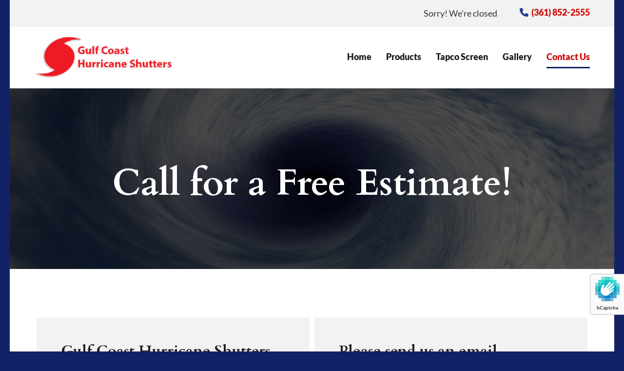

--- FILE ---
content_type: text/html; charset=UTF-8
request_url: https://gchurricaneshutters.com/contact-us
body_size: 5476
content:
<!DOCTYPE html> <html lang="en" data-currency="USD" data-lang="en" data-countrycode="en_US" data-rHash="5f380dd5afc315cd628376c8fa76f0ff" dir="auto"> <head> <meta charset="UTF-8"/> <title>Contact us | Gulf Coast Hurricane Shutters</title><meta name="description" content="Contact Gulf Coast Hurricane Shutters for sales and installation in Corpus Christi, TX. Call us at (361) 852-2555."><meta property="og:type" content="website"><meta property="og:title" content="Contact us | Gulf Coast Hurricane Shutters"><meta property="og:url" content="https://gchurricaneshutters.com/contact-us"><meta property="og:description" content="Contact Gulf Coast Hurricane Shutters for sales and installation in Corpus Christi, TX. Call us at (361) 852-2555."><meta property="og:image" content="https://gchurricaneshutters.com/uploads/XprZNEZP/Gulf-Coast-HurricaneShutters-Corpus-Christi-001.jpg"><link rel='canonical' href='https://gchurricaneshutters.com/contact-us'/><!-- Mono global site tag (gtag.js) - Google Analytics --> <script async src='https://www.googletagmanager.com/gtag/js?id=G-ESK4QG9GS7'></script> <script> window.dataLayer = window.dataLayer || []; function gtag(){dataLayer.push(arguments);} gtag('js', new Date()); gtag('config', 'G-ESK4QG9GS7', { 'anonymize_ip': true, 'send_page_view': false, 'custom_map': {'dimension1': 'monoSiteId', 'dimension2': 'monoRendering'} }); gtag('event', 'monoAction', { 'monoSiteId': '1220437', 'monoRendering': 'website'}); gtag('event', 'page_view', { 'monoSiteId': '1220437', 'monoRendering': 'website'}); var _mtr = _mtr || []; _mtr.push(['addTracker', function (action) { gtag('event', action, { 'send_to': 'G-ESK4QG9GS7', 'event_label': 'monoAction', 'monoSiteId': '1220437', 'monoRendering': 'website' }); }]); _mtr.push(['addRawTracker', function() { gtag.apply(gtag,arguments); }]); </script><script> (function(i,s,o,g,r,a,m){i['GoogleAnalyticsObject']=r;i[r]=i[r]||function(){ (i[r].q=i[r].q||[]).push(arguments)},i[r].l=1*new Date();a=s.createElement(o), m=s.getElementsByTagName(o)[0];a.async=1;a.src=g;m.parentNode.insertBefore(a,m) })(window,document,'script','//www.google-analytics.com/analytics.js','_mga'); _mga('create', 'UA-62966646-1', 'auto', 'custGa0'); _mga('custGa0.set', 'anonymizeIp', true); _mga('custGa0.send', 'pageview'); var _mtr = _mtr || []; _mga(function() { _mtr.push(['addTracker', function (action) { _mga('custGa0.send', 'event', 'monoAction', action); }]); _mtr.push(['addRawTracker', function() { _mga('custGa0.'.concat(arguments.shift()),arguments); }]); }); </script><meta name="viewport" content="width=device-width, initial-scale=1"><link rel='shortcut icon' type='image/x-icon' href='/uploads/WKTrlkUW/favicon.ico'/><link rel="preload" href="https://css-fonts.eu.extra-cdn.com/css?family=Roboto:300,500&display=swap" as="style"><link href="https://css-fonts.eu.extra-cdn.com/css?family=Roboto:300,500&display=swap" rel="stylesheet"><link rel="stylesheet" href="https://site-assets.cdnmns.com/606c02160e78242bde96757ba312f54d/css/grids.css?1769614031895"><link rel="stylesheet" href="https://site-assets.cdnmns.com/606c02160e78242bde96757ba312f54d/css/hcaptcha.css?1769614031895"><link rel="stylesheet" href="/assets/user-style.css?1764193222"><link rel="stylesheet" id="style_site" href="/assets/sitestyle.css?1764193222"><link rel="stylesheet" href="https://site-assets.cdnmns.com/606c02160e78242bde96757ba312f54d/css/external-libs.css?1769614031895"><!--[if lt IE 9]><script src="https://site-assets.cdnmns.com/606c02160e78242bde96757ba312f54d/js/html5shiv.js"></script><script src="https://site-assets.cdnmns.com/606c02160e78242bde96757ba312f54d/js/respond.js"></script><![endif]--><script>if ('serviceWorker' in navigator){navigator.serviceWorker.getRegistrations().then(function(registrations) { for(registration in registrations) { registration.unregister(); }}); }</script><link rel="preconnect" href="https://site-assets.cdnmns.com/" crossorigin><link rel="preconnect" href="https://fonts.prod.extra-cdn.com/" crossorigin><script type="text/javascript" src="//cdn.rlets.com/capture_configs/804/c93/b52/63e410e8661c4eef99762eb.js" async="async"></script> <script>window.ASSETSURL='https://site-assets.cdnmns.com/606c02160e78242bde96757ba312f54d';</script></head> <body id="p6792" data-dateformat='d/m/Y' data-enableFocusIndication data-req="lazyload,quicklink"> <div class="skipNavigation"> <a class="skipNavigationLink" aria-label="Skip to content" title="Skip to content" href="javascript:void(0)">Skip to content</a> </div> <div id="r5001" class="row designRow"> <div class="container container-fluid"><div class="col col-sm-12"> <header><div id="r3894" class="row "> <div class="container container-fixed"><div id="c2559" class="col col col-md-2 col-lg-4 col-sm-5 flexCol"><div id="m3280" class="module autospacer"></div> <div id="m1346" class="module autospacer"></div> </div> <div id="c3125" class="col col-sm-7 hidden-sm col-lg-6 col-md-7 flexCol"><div id="m1475" class="module autospacer"></div> <div class="flexWrap"> <div class="module opennow" id="m1570" data-req="opennow"></div> </div> <div id="m1214" class="module autospacer"></div> </div> <div id="c2268" class="col col-sm-7 col-lg-2 col-md-3 flexCol"><div id="m2892" class="module autospacer"></div> <div class="flexWrap"> <div id="m1603" class="module text"><p class="custom1" style="text-align: right;"><span class="iconfont "></span>&nbsp; <a href="tel:+13618522555" data-track-event="click" data-track-action="phone_link"><span data-global="phone"  class="monoglobalWrap">(361) 852-2555</span></a></p></div> </div> <div id="m1535" class="module autospacer"></div> </div> </div> </div> <div id="r5000" class="row "> <div class="container container-fixed colsStack"><div id="c5000" class="col col-lg-3 col-md-4 col-sm-9 flexCol"><div id="m3175" class="module autospacer"></div> <div class="flexWrap"> <a href="/"  title="" aria-label="" class="imageModuleWrap" id="w_m3091" data-track-event="click" data-track-action="internal_link_clicked"> <img src="[data-uri]" alt="" data-author="" width="300" height="91" fetchpriority="high"/> <noscript data-lazyload-src="/uploads/bE4Ozi6N/Gulf-Coast-HurricaneShutters-Corpus-Christi.png" data-lazyload-id="m3091" data-lazyload-class="module image" data-lazyload-alt="" data-req="" data-settings="enablehover=false,showelement=,hovertransition="> <img id="m3091" class="module image" src="/uploads/bE4Ozi6N/Gulf-Coast-HurricaneShutters-Corpus-Christi.png" alt="" width="300" height="91" data-author="" fetchpriority="high"/> </noscript> </a> </div> <div id="m4279" class="module autospacer"></div> </div> <div id="c4354" class="col col-lg-9 col-md-8 col-sm-3 flexCol"><div id="m4218" class="module autospacer"></div> <div class="flexWrap"> <nav id="m5000" class="module nav" data-settings="vertical=false,direction=right,push=false,activeParent=false,verticalNav-md=true" aria-label="Navigation" tabindex="-1"> <ul class="navContainer"><li class=""> <a href="/" data-track-event="click" data-track-action="internal_link_clicked">Home</a> </li><li class=""> <a href="/products" data-track-event="click" data-track-action="internal_link_clicked">Products</a> </li><li class=""> <a href="/tapco-screen" data-track-event="click" data-track-action="internal_link_clicked">Tapco Screen</a> </li><li class=""> <a href="/gallery" data-track-event="click" data-track-action="internal_link_clicked">Gallery</a> </li><li class=" active"> <a href="/contact-us" data-track-event="click" data-track-action="internal_link_clicked">Contact Us</a> </li></ul> </nav></div> <div id="m4149" class="module autospacer"></div> </div> </div> </div> </header><div id="r5002" role="main" class="row designRow"> <div class="container container-fluid"><div class="col col-sm-12"><div id="r1908" class="row bgfilter"> <div class="container container-fixed colsStack"><div id="c1757" class="col hidden-sm col-sm-1 flexCol"><div id="m3216" class="module autospacer"></div> </div> <div id="c3775" class="col col-md-10 col-sm-12 bgfilter col-lg-10 bgfilter"><div id="m3572" class="module text"><h2 class="spottext" style="text-align: center;">Call for a Free Estimate!</h2></div> </div> <div id="c2658" class="col hidden-sm col-sm-1 flexCol"><div id="m4555" class="module autospacer"></div> </div> </div> </div> <div id="r3081" class="row "> <div class="container container-fixed "><div id="c4472" class="col col-md-6 col-sm-12 col-lg-6"><div id="m1433" class="module text"><h2 class="subtitle">Gulf Coast Hurricane Shutters</h2><p class="bodytext">2104 Saratoga Blvd<br>Corpus Christi, TX <span data-global="phone">(361) 852-2555</span></p><p class="bodytext"><span class="iconfont "></span> <a href="tel:+13618522555" data-track-event="click" data-track-action="phone_link"><span data-global="phone"  class="monoglobalWrap">(361) 852-2555</span></a></p><p class="bodytext"><span class="iconfont "></span> <a href="mailto:jimbarker24@yahoo.com" data-track-event="click" data-track-action="email_link"><span class="monoglobalWrap">jimbarker24@yahoo.com</span></a></p></div> <div id="m1657" class="module text"><h2 class="subtitle">Opening Hours</h2></div> <div class="module openinghours" id="m3666"> <p class="day clear bodytext"> <span class="dayLabel">Monday</span> <span class="ranges"> <span>09:00 AM - 05:00 PM</span> </span> </p> <p class="day clear bodytext"> <span class="dayLabel">Tuesday</span> <span class="ranges"> <span>09:00 AM - 05:00 PM</span> </span> </p> <p class="day clear bodytext"> <span class="dayLabel">Wednesday</span> <span class="ranges"> <span>09:00 AM - 05:00 PM</span> </span> </p> <p class="day clear bodytext"> <span class="dayLabel">Thursday</span> <span class="ranges"> <span>09:00 AM - 05:00 PM</span> </span> </p> <p class="day clear bodytext"> <span class="dayLabel">Friday</span> <span class="ranges"> <span>09:00 AM - 05:00 PM</span> </span> </p> <p class="subtitle specialDayTitle"></p> </div> <div id="m1821" class="module text"><p class="subtitle">Payment Methods</p></div> <ul id="m1833" class="module paymenticons"> <li title="Visa" class="icon_cc-visa"> <i class="fa fa-cc-visa" aria-label="Visa" title="Visa"></i> </li> <li title="cash" class="icon_money"> <i class="fa fa-money" aria-label="cash" title="cash"></i> </li> <li title="discover" class="icon_cc-discover"> <i class="fa fa-cc-discover" aria-label="discover" title="discover"></i> </li> <li title="americanexpress" class="icon_cc-amex"> <i class="fa fa-cc-amex" aria-label="americanexpress" title="americanexpress"></i> </li> <li title="mastercard" class="icon_cc-mastercard"> <i class="fa fa-cc-mastercard" aria-label="mastercard" title="mastercard"></i> </li> </ul></div> <div id="c3355" class="col col-md-6 col-sm-12 col-lg-6"><div id="m2580" class="module text"><h2 class="subtitle">Please send us an email</h2></div> <form method="post" id="m1457" class="module form" data-url="?m=m1457" data-req="form,ext-https://js.hcaptcha.com/1/api.js?onload=formsInitHcaptcha&render=explicit" data-settings="margin=3" data-track-action="custom_form" onsubmit="return _monoForm.submitForm(this);"> <div class="fields clear"> <div class="field w50 "> <label for="m1457_field_0">Name*</label> <input type="text" name="field_0" autocomplete="on" id="m1457_field_0" placeholder="" data-required="true" aria-required="true"/> </div> <div class="field w50 "> <label for="m1457_field_1">Address*</label> <input type="text" name="field_1" autocomplete="on" id="m1457_field_1" placeholder="" data-required="true" aria-required="true"/> </div> <div class="field w50 "> <label for="m1457_field_2">Phone*</label> <input type="text" data-type="phone" name="field_2" autocomplete="tel" id="m1457_field_2" placeholder="" data-required="true" aria-required="true"/> </div> <div class="field w50 "> <label for="m1457_field_3">Email*</label> <input type="text" data-type="email" name="field_3" autocomplete="email" id="m1457_field_3" placeholder="" data-required="true" aria-required="true"/> </div> <div class="field w100 "> <label for="m1457_field_4">What You Are Looking For</label> <textarea name="field_4" id="m1457_field_4"  placeholder=""></textarea> </div> <input type="hidden" name="__requestToken" value="b1fe2726182415f64e23171f56bd52f3c50ae5efa33bf791b8de2ffcb3c2356a"/> <div class="field veiled" style="display:none;height:0px" aria-hidden="true" tabindex="-1"> <label for="a6685d22" style="display: none;">Spam protection</label> <textarea id="a6685d22" name="a6685d22" placeholder="Lorem ipsum"></textarea> </div> <input type="hidden" name="_ha_seed" value="a6685d22"/> </div> <div class="optins clear"> </div> <div class="h-captcha" data-sitekey="b95e219b-fbb6-40de-b93b-6a9b1a873c5f" data-callback="onHcaptchaSuccess" data-invisible="true"></div> <div id="errors_m1457"> </div> <input type="hidden" name="form_m1457" value="1"> <input type="submit" class="button " value="Submit"> <div class="hcaptcha-badge bodytext hide bottomright"> <div class="hcaptcha-badge-logo-wrapper"> <div class="hcaptcha-badge-logo"></div> <div class="hcaptcha-badge-text">hCaptcha</div> </div> <div class="hcaptcha-badge-legal">This site is protected by hCaptcha and its
<a href="https://hcaptcha.com/privacy">Privacy Policy</a> and
<a href="https://hcaptcha.com/terms">Terms of Service</a> apply.</div> </div> </form> </div> </div> </div> <div id="r2511" class="row "> <div class="container container-fluid"><div id="c4516" class="col col-sm-12 col-lg-12 col-md-12"><div id="m3904" class="module map osmap" data-url="?m=m3904" data-req="mapbox-gl,leaflet,osmap"> <div class="map-container cookieconsent-optin-marketing" aria-label="2104 Saratoga Blvd,78410,Corpus Christi,US" data-address="2104 Saratoga Blvd,78410,Corpus Christi,US" data-zoom="10"></div> </div> </div> </div> </div> </div> </div> </div> <footer><div id="r1074" class="row "> <div class="container container-fixed colsStack"><div id="c3869" class="col col-sm-12 col-lg-5 col-md-12"><a href="/"  title="" aria-label="" class="imageModuleWrap" id="w_m4881" data-track-event="click" data-track-action="internal_link_clicked"> <img src="[data-uri]" alt="" data-author="" width="300" height="91" fetchpriority="high"/> <noscript data-lazyload-src="/uploads/bE4Ozi6N/Gulf-Coast-HurricaneShutters-Corpus-Christi.png" data-lazyload-id="m4881" data-lazyload-class="module image" data-lazyload-alt="" data-req="" data-settings="enablehover=false,showelement=,hovertransition="> <img id="m4881" class="module image" src="/uploads/bE4Ozi6N/Gulf-Coast-HurricaneShutters-Corpus-Christi.png" alt="" width="300" height="91" data-author="" fetchpriority="high"/> </noscript> </a> </div> <div id="c3299" class="col col-sm-12 col-lg-3 col-md-6"><div id="m1990" class="module text"><p class="custom2">Contact Information</p></div> <div id="m1028" class="module text"><p class="footertext"><span class="iconfont "></span>&nbsp;2104 Saratoga Blvd<br>Corpus Christi,&nbsp;TX&nbsp;<span class="redactor-invisible-space">78410</span></p></div> <div id="m2647" class="module text"><p class="footertext"><span class="iconfont "></span>&nbsp;<a href="tel:+13618522555" data-track-event="click" data-track-action="phone_link"><span data-global="phone"  class="monoglobalWrap">(361) 852-2555</span></a></p><p class="footertext"><span class="iconfont "></span><a href="mailto:jimbarker24@yahoo.com" data-track-event="click" data-track-action="email_link">&nbsp;jimbarker24@yahoo.com</a></p></div> <div id="m4112" class="module text"><p class="custom2">Social Media</p></div> <ul id="m4032" class="module socialmedia"> <li class=" "> <a class="" href="https://www.facebook.com/Gulf-Coast-Hurricane-Shutters-166272990056494/?ref=br_rs&rf=450432101754169" target="_blank" rel="noopener" data-track-event="click" data-track-action="social_link" aria-label="facebook"> <span class="fa fa-facebook" aria-hidden="true"></span> </a> </li> </ul></div> <div id="c4959" class="col col-sm-12 col-lg-4 col-md-6"><div id="m2408" class="module text"><p class="custom2">Opening Hours</p></div> <div class="module openinghours2" id="m4915"> <p class="day clear footertext"> <span class="dayLabel">Monday</span> <span class="ranges"> <span>09:00 AM - 05:00 PM</span> </span> </p> <p class="day clear footertext"> <span class="dayLabel">Tuesday</span> <span class="ranges"> <span>09:00 AM - 05:00 PM</span> </span> </p> <p class="day clear footertext"> <span class="dayLabel">Wednesday</span> <span class="ranges"> <span>09:00 AM - 05:00 PM</span> </span> </p> <p class="day clear footertext"> <span class="dayLabel">Thursday</span> <span class="ranges"> <span>09:00 AM - 05:00 PM</span> </span> </p> <p class="day clear footertext"> <span class="dayLabel">Friday</span> <span class="ranges"> <span>09:00 AM - 05:00 PM</span> </span> </p> <p class="subtitle specialDayTitle"></p> </div> </div> </div> </div> </footer> <div class="row brandfooter"> <div class="container container-"> <div class="col col-sm-12 text-left"> <p>Copyright &copy; 2026 · Powered by <a rel="nofollow noopener" href="https://localiq.com/" target="_blank" data-track-event="click" data-track-action="link_clicked">LOCALiQ</a></p> </div> </div> </div> </div> </div> </div> <a href='#' data-req="scrollTop" class='scrollIcon hidden bottom_right' aria-label="Go to top of the page" data-track-event="click" data-track-action="internal_link_clicked"> <span></span> </a><script async nomodule src="https://site-assets.cdnmns.com/606c02160e78242bde96757ba312f54d/js/loader-polyfills.js?1769614031895"></script><script async src="https://site-assets.cdnmns.com/606c02160e78242bde96757ba312f54d/js/loader.js?1769614031895"></script><script type='application/ld+json'>{"@context":"http://schema.org","@type":"LocalBusiness","@id":"https://gchurricaneshutters.com/#global_business","name":"Gulf Coast Hurricane Shutters","address":{"@type":"PostalAddress","streetAddress":"2104 Saratoga Blvd","addressLocality":"Corpus Christi","addressRegion":"TX","postalCode":"78410","addressCountry":"US"},"email":"jimbarker24@yahoo.com","telephone":"(361) 852-2555","url":"https://gchurricaneshutters.com","openingHoursSpecification":[{"@type":"OpeningHoursSpecification","dayOfWeek":"http://schema.org/Monday","opens":"09:00","closes":"17:00"},{"@type":"OpeningHoursSpecification","dayOfWeek":"http://schema.org/Tuesday","opens":"09:00","closes":"17:00"},{"@type":"OpeningHoursSpecification","dayOfWeek":"http://schema.org/Wednesday","opens":"09:00","closes":"17:00"},{"@type":"OpeningHoursSpecification","dayOfWeek":"http://schema.org/Thursday","opens":"09:00","closes":"17:00"},{"@type":"OpeningHoursSpecification","dayOfWeek":"http://schema.org/Friday","opens":"09:00","closes":"17:00"}],"image":"https://gchurricaneshutters.com/uploads/XprZNEZP/Gulf-Coast-HurricaneShutters-Corpus-Christi-001.jpg","logo":"https://gchurricaneshutters.com/uploads/bE4Ozi6N/Gulf-Coast-HurricaneShutters-Corpus-Christi.png"}</script> </body> </html>

--- FILE ---
content_type: text/html; charset=UTF-8
request_url: https://gchurricaneshutters.com/contact-us?dm=m1570
body_size: 623
content:
 <div class="module opennow" id="m1570" data-req="opennow"><span class='closed'>Sorry! We're closed</span></div> 

--- FILE ---
content_type: text/css
request_url: https://gchurricaneshutters.com/assets/sitestyle.css?1769614031895
body_size: 6080
content:
.headline { font-size:43px; line-height:1.2em; margin-bottom:20px; font-weight:800; font-family:Cardo;} .headline a:hover { text-decoration:underline;} nav { text-align:right;} nav > ul li > a { color:#1c1c1c; font-size:18px; transition:all 0.25s linear 0s;} nav:before { font-size:30px;} nav > ul > li > ul a { color:rgb(255, 255, 255);} nav > ul li > a:hover { color:#d00907;} nav > ul li.active > a { color:#d00907; border-color:#122266;} nav > ul li a { margin-left:30px; background-color:rgba(255, 255, 255, 0); border-bottom-width:3px; border-color:rgba(255, 255, 255, 0); padding-top:8px; padding-bottom:8px;} nav > ul > li > ul li a { background-color:#d00907; border-color:rgb(255, 255, 255); padding-left:10px; padding-right:10px; padding-top:10px; padding-bottom:10px; margin-left:0px;} nav > ul > li > ul li.active > a { color:#fa4340; border-color:rgb(255, 255, 255); background-color:#d00907;} nav.opened-menu > ul { background-color:#d00907;} nav > ul > li > ul a:hover { color:#fa4340;} .nav .navIcon.fa { padding-right:10px; padding-bottom:2px;} nav > ul li a:hover { border-color:#122266;} .subtitle { font-size:31px; line-height:1.2em; margin-bottom:20px; font-weight:800; color:#1c1c1c; font-family:Cardo;} .preamble { font-size:20px; line-height:1.4em; margin-bottom:5px; color:#1c1c1c;} .bodytext { line-height:1.7em; margin-bottom:5px; color:#333;} .bodytext a { font-weight:800;} .smalltext { line-height:1.6em; letter-spacing:0em; font-size:14px; margin-bottom:5px;} body { color:#d00907; font-family:Lato; line-height:1.6em; background-color:#122266;} body a { text-decoration:none; color:#d00907; font-weight:800;} body a:hover { color:#1c1c1c;} .button { border-radius:3px; color:rgb(255, 255, 255); background-color:#253b94; padding-top:14px; padding-right:30px; padding-bottom:16px; padding-left:30px; line-height:1em; border-top-left-radius:0px; border-top-right-radius:0px; border-bottom-right-radius:0px; border-bottom-left-radius:0px; margin-top:20px;} .button:hover { color:rgb(255, 255, 255); border-color:#d00907; background-color:#d00907;} .button .buttonIcon.fa { margin-right:10px;} .form { margin-bottom:40px; padding-top:0px; padding-right:0px; padding-bottom:0px; padding-left:0px;} .form label { padding-bottom:0px; margin-bottom:10px; line-height:1.2em; color:#1c1c1c;} .form input[type=text],.form textarea,.form select { border-radius:3px; border-color:#e6e6e6; color:rgb(69, 69, 69); font-size:14px; padding-top:12px; padding-right:10px; padding-bottom:12px; padding-left:10px; margin-top:0px; border-top-width:1px; border-left-width:1px; border-bottom-width:1px; border-right-width:1px; margin-bottom:10px; border-top-left-radius:0px; border-top-right-radius:0px; border-bottom-right-radius:0px; border-bottom-left-radius:0px;} .form input[type=submit] { margin-top:20px;} .form2 label { color:rgb(255, 255, 255); text-align:center;} .form2 input[type=text],.form2 textarea,.form2 select { background-color:#e6e6e6; border-color:rgb(255, 255, 255); color:#1c1c1c;} .form2 input[type=submit] { color:#1c1c1c; background-color:rgb(255, 255, 255); display:table; margin-left:auto; margin-right:auto;} .form2 input[type=submit]:hover { color:rgb(255, 255, 255); background-color:#1c1c1c;} .form .subtitle { margin-top:20px;} .form2 .subtitle { color:rgb(255, 255, 255);} .form input[type=checkbox]+span,.form input[type=radio]+span,.form .form_option input[type=checkbox]+label:not([class*="optin"]) { margin-left:0px; margin-bottom:20px; margin-right:20px;} .image { margin-bottom:20px;} .map { margin-bottom:40px;} .row { padding-top:100px; padding-right:50px; padding-bottom:100px; padding-left:50px; background-color:rgb(255, 255, 255);} .col { padding-left:50px; padding-right:50px; padding-bottom:50px; padding-top:50px;} .custom1 { line-height:1.7em; margin-bottom:5px; text-align:center; text-transform:uppercase; color:#253b94; font-size:18px;} .custom1 a:hover { color:#253b94;} .custom2 { line-height:1.2em; margin-bottom:20px; color:rgb(255, 255, 255); font-size:22px; text-align:left; font-weight:800; font-family:Cardo;} .custom2 a { color:#fa4340;} .custom2 a:hover { color:#fa4340;} .custom4 { color:rgba(255, 255, 255, 0.9); font-size:26px; line-height:1.2em; text-align:left; margin-bottom:20px;} .custom4 a { color:#fa4340;} .custom4 a:hover { color:#fa4340;} .custom5 { color:rgba(255, 255, 255, 0.9); font-size:22px; line-height:1.2em; text-align:left; margin-bottom:5px;} .custom5 a { color:#fa4340;} .custom5 a:hover { color:#fa4340;} .custom3 { margin-bottom:20px; color:rgba(255, 255, 255, 0.9); font-size:32px; line-height:1.2em; text-align:left;} .custom3 a { color:#fa4340;} .custom3 a:hover { color:#fa4340;} .smallsubtitle { font-size:22px; line-height:1.2em; margin-bottom:5px;} .spottext { font-size:75px; line-height:1.2em; text-align:left; color:rgb(255, 255, 255); font-weight:800; font-family:Cardo;} .spottext a { color:#fa4340;} .footertext { color:rgb(255, 255, 255); margin-bottom:5px;} .footertext a:hover { color:rgb(255, 255, 255);} .footertext a { color:#fa4340;} .companyname { font-size:30px; text-align:center; line-height:1.2em; color:rgb(255, 255, 255); letter-spacing:0.23em;} .companyname a { color:rgb(255, 255, 255);} .companyname a:hover { color:rgb(255, 255, 255);} .smallspottext { line-height:1.2em; text-align:center; font-size:28px; margin-bottom:5px; text-transform:none; color:#e6e6e6;} .smallspottext a { color:#fa4340;} .smallspottext a:hover { color:#fa4340;} .locale { text-align:left;} .locale ul li a { transition:all 0.25s ease-in 0s; color:#d00907; font-size:14px;} .locale ul li { padding-top:5px; padding-right:20px; padding-bottom:5px; border-right-width:1px; border-color:#e6e6e6; text-align:left;} .locale ul li a:hover { color:#ec2422;} .locale ul li.active a { color:#d00907;} .locale ul li:hover { border-color:#e6e6e6;} .locale ul li.active { border-color:#e6e6e6;} .button2 { font-size:18px; line-height:1em; border-radius:3px; color:rgb(255, 255, 255); padding-top:14px; padding-right:30px; padding-bottom:15px; padding-left:30px; border-color:rgb(255, 255, 255); background-color:#253b94; border-top-left-radius:0px; border-top-right-radius:0px; border-bottom-right-radius:0px; border-bottom-left-radius:0px; margin-top:20px;} .button2:hover { color:rgb(255, 255, 255); background-color:#d00907;} .button2 .buttonIcon.fa { margin-right:10px;} .divider { border-top-width:1px; border-color:#e6e6e6; width:100%; display:table; margin-left:auto; margin-right:auto;} .singlePost .divider { margin-bottom:40px;} .socialmedia { text-align:right; font-size:18px;} .socialmedia li { margin-right:10px; background-color:#122266; border-color:rgba(120, 97, 6, 0); border-top-width:2px; border-right-width:2px; border-bottom-width:2px; border-left-width:2px;} .socialmedia li:hover { background-color:#d00907;} .socialmedia li a { color:rgb(255, 255, 255); width:40px; height:40px;} .paymenticons li { padding-bottom:0px; margin-bottom:10px; padding-left:0px; margin-right:10px; color:#122266; font-size:35px;} .paymenticons { text-align:left;} .linklist { padding-bottom:0px; padding-left:0px; margin-bottom:40px; margin-top:0px; background-color:rgba(241, 241, 241, 0);} .linklist a { margin-bottom:1px; background-color:rgba(241, 241, 241, 0); padding-top:10px; padding-right:10px; padding-bottom:10px; padding-left:10px;} .linklist a:hover { background-color:rgba(241, 241, 241, 0); color:#d00907;} .linklist .listIcon { border-top-width:3px; border-right-width:20px;} .breadcrumb li a { margin-bottom:10px; margin-left:10px; margin-right:10px;} .cart { display:table; margin-left:auto; margin-right:0; margin-bottom:0px; padding-top:3px;} .cart .cartBtn { color:#1c1c1c; font-size:20px;} .cart .cartAmount { font-size:12px; color:rgb(255, 255, 255); background-color:#ec2422; width:16px; height:16px; margin-left:-5px; border-top-left-radius:100px; border-top-right-radius:100px; border-bottom-right-radius:100px; border-bottom-left-radius:100px; margin-top:-8px;} .cart .checkoutBtn { margin-bottom:0px;} .cart .title { margin-bottom:20px;} .cart .subTotalText { margin-top:0px;} .cart .subTotal { margin-bottom:10px; margin-top:5px;} .cart .cartContents { background-color:rgb(255, 255, 255); border-color:#f2f2f2; border-top-width:1px; border-right-width:1px; border-bottom-width:1px; border-left-width:1px;} .cart .divider { margin-bottom:10px;} .cart .cartBtn:hover { color:#1c1c1c;} .search { display:table; margin-left:auto; margin-right:0;} .search .searchicon { color:rgb(255, 255, 255); width:16px; height:16px; border-top-left-radius:100px; border-top-right-radius:100px; border-bottom-right-radius:100px; border-bottom-left-radius:100px; font-size:16px; margin-bottom:0px;} .review { margin-bottom:40px; background-color:#f2f2f2; padding-top:40px; padding-right:40px; padding-bottom:40px; padding-left:40px;} .review .reviewName { text-align:center; margin-bottom:10px;} .review .reviewDescription { text-align:center; margin-bottom:10px;} .review .reviewRating { text-align:center;} .review .reviewRating .star { margin-right:5px; margin-left:5px; margin-bottom:0px; padding-bottom:0px;} .review .authorDate { text-align:center; margin-top:10px;} .businesscard .businesscardImage { border-bottom-width:25px;} .businesscard .divider1 { margin-top:15px; margin-bottom:10px;} .businesscard .divider2 { margin-top:15px; margin-bottom:15px;} .businesscard .divider3 { margin-top:15px; margin-bottom:15px;} .businesscard .divider4 { margin-top:5px; margin-bottom:15px;} .businesscard .dbcIcon { border-right-width:20px; border-left-width:10px; margin-top:0px;} .businesscard .dbcLinkIcon { border-left-width:10px; border-right-width:20px;} .businesscard .businesscardLinks { text-align:left;} .businesscard .businesscardLinks li a { padding-top:0px; margin-top:0px;} .html { margin-bottom:40px;} .blog .details { padding-top:0px; margin-top:20px; margin-bottom:20px; padding-left:0px; padding-right:0px;} .blog .readMore { margin-top:20px; color:#ec2422; background-color:rgba(15, 174, 134, 0); padding-left:0px; padding-right:0px; padding-top:10px;} .blog { background-color:rgba(255, 255, 255, 0); padding-left:0px;} .blog .title { padding-left:0px; padding-right:0px;} .blog .shortDescription { padding-left:0px; padding-right:0px;} .blog li .textContainer { padding-left:30px; padding-right:30px; padding-top:10px; margin-bottom:0px;} .blog li { background-color:rgb(255, 255, 255);} .blog .readMore:hover { color:#d00907;} .catalog { margin-bottom:40px;} .catalog .productText { padding-top:10px; margin-left:20px; margin-top:20px; margin-bottom:40px; margin-right:0px;} .catalog .visualTag { text-align:center; text-transform:uppercase; padding-top:7px; padding-right:7px; padding-bottom:7px; padding-left:7px;} .catalog .name a { color:#1c1c1c;} .catalog .name a:hover { color:#333;} .catalog .price { color:#1c1c1c; text-align:center; margin-bottom:0px;} .catalog li { background-color:rgb(255, 255, 255);} .catalog .name { text-align:center;} .emailshare a { margin-bottom:20px;} .openinghours .specialDayTitle { margin-top:40px;} .openinghours { margin-bottom:40px;} .offers { margin-bottom:40px; background-color:#f2f2f2; padding-top:40px; padding-right:40px; padding-bottom:40px; padding-left:40px;} .offers .button { margin-bottom:0px; margin-top:20px; display:table; margin-left:auto; margin-right:auto;} .offers .offerName { text-align:center; margin-bottom:10px;} .offers .offerDescription { text-align:center;} .offers .offerPrice { text-align:center; margin-bottom:10px; margin-top:10px;} .offers .validFrom { text-align:center;} .offers .validThrough { text-align:center;} .offerPrice { font-weight:400;} .list .listIcon { font-size:15px; width:25px; height:25px; margin-right:10px; color:#122266;} .list .itemLabel { font-size:16px;} .video { margin-bottom:40px;} .singleProduct .gallery .visualTag { text-align:center; font-size:21px; text-transform:uppercase; padding-top:10px; padding-right:10px; padding-bottom:10px; padding-left:10px;} .singleProduct .divider { margin-bottom:20px; margin-top:0px;} .singleProduct .oldprice { margin-right:20px; text-align:right;} .pricelist { margin-bottom:40px;} .pricelist li { margin-bottom:20px;} .pricelist .listImg { margin-bottom:10px; max-width:100%; margin-top:0px;} .pricelist .itemdescription { margin-bottom:30px;} .pricelist .listTitle { margin-bottom:30px;} .checkout .divider { margin-bottom:20px;} .checkout .descriptivetext { padding-bottom:20px;} .checkout .infolabel { padding-bottom:10px; font-size:15px; margin-right:20px;} .checkout .form input[type=text],.checkout .form textarea,.checkout .form select { margin-bottom:20px;} .verticalnav { margin-bottom:40px;} .verticalnav > li > a { color:#d00907; margin-bottom:10px;} .verticalnav > li > a:hover { color:#ec2422;} nav > li.active > a { color:#fa4340;} .verticalnav > li > ul a { color:#ec2422;} .verticalnav > li > ul a:hover { color:#fa4340;} .verticalnav > li > ul li.active > a { color:#fa4340;} .verticalnav > li > ul li a { margin-bottom:10px;} .verticalnav .verticalnavIcon.fa { margin-right:10px;} .verticalnav > li.active > a { color:#ec2422;} .singlePost .blogShare { margin-bottom:40px;} .imagelist { margin-bottom:40px;} .facebookpage { margin-bottom:40px;} .instagramembed { margin-bottom:40px;} .googleplusone { margin-bottom:40px;} .openinghours2 { margin-bottom:40px;} .shopfilter .shop_filter { background-color:#f2f2f2; padding-top:10px; padding-left:20px; padding-right:20px;} .shopfilter .filter_label { color:#1c1c1c;} .shopfilter label { color:#1c1c1c;} .shopfilter .price-text { color:#1c1c1c; font-size:14px;} .shopfilter .clearSelection { color:#1c1c1c; line-height:2.45em; font-size:12px;} .shopfilter .ui-slider { background-color:#e6e6e6;} .shopfilter .ui-slider-range { background-color:#ec2422;} .shopfilter .ui-slider-handle { background-color:rgb(255, 255, 255); border-color:#e6e6e6;} .shopfilter { background-color:rgba(0, 0, 0, 0);} .scrollIcon { background-color:#122266;} .scrollIcon span:before { color:rgb(255, 255, 255); font-size:35px;} .scrollIcon:hover { background-color:#d00907;} .lightbox-image .lightbox-caption { color:rgb(255, 255, 255); margin-top:0px; margin-right:0px; margin-bottom:0px; margin-left:0px;} .modal { background-color:#f2f2f2; border-color:#ec2422; border-top-width:4px; border-right-width:4px; border-bottom-width:4px; border-left-width:4px; padding-top:40px; padding-right:40px; padding-bottom:40px; padding-left:40px;} .engagement.modal .bodytext { text-align:center; padding-bottom:20px;} .engagement.modal .headline { text-align:center;} .engagement.modal .button, .engagement.modal input[type=submit] { text-align:left; display:table; margin-left:auto; margin-right:auto;} .engagement.modal .closeBtn { width:20px; font-size:29px; background-color:rgba(40, 197, 250, 0);} .engagement.modal .closeBtn:hover { color:#d00907;} .engagement.thinbar { background-color:#f2f2f2; border-color:#ec2422; border-top-width:0px; border-right-width:0px; border-bottom-width:10px; border-left-width:0px; padding-top:60px; padding-right:30px; padding-bottom:30px; padding-left:30px;} .engagement.thinbar .headline { text-align:center;} .engagement.thinbar .bodytext { text-align:center; margin-bottom:40px;} .engagement.thinbar .button { text-align:left; text-transform:none; display:table; margin-left:auto; margin-right:auto;} .engagement.thinbar .closeBtn { font-size:30px;} .cornerbox { background-color:#f2f2f2; border-color:#ec2422; border-top-width:10px; border-right-width:10px; border-bottom-width:10px; border-left-width:10px; padding-top:60px; padding-right:30px; padding-bottom:30px; padding-left:30px; margin-top:40px; margin-right:40px; margin-bottom:40px; margin-left:40px;} .engagement.cornerbox .bodytext { padding-bottom:30px; text-align:center;} .engagement.cornerbox .button, .engagement.cornerbox input[type=submit] { text-align:left; display:table; margin-left:auto; margin-right:auto;} .engagement.cornerbox .headline { text-align:center;} .iconlist .iconItem { color:#253b94;} .iconlist li a { color:#d00907;} .iconlist li a:hover { color:#ec2422;} .iconlist li { background-color:rgba(0, 155, 207, 0); width:50px; height:50px; color:#d00907;} .iconlist { text-align:left;} .iconlist .iconItem:hover { color:#253b94;} .accordion { margin-top:0px; margin-bottom:40px;} .accordion .itemTitle { background-color:#f2f2f2; border-top-width:1px; border-right-width:0px; border-bottom-width:0px; border-left-width:0px; border-color:#e6e6e6; padding-top:20px; padding-right:30px; padding-bottom:20px; padding-left:20px;} .accordion .itemTitle:hover { background-color:#f2f2f2; border-color:#e6e6e6;} .accordion li.active .itemTitle { background-color:#f2f2f2; border-color:#e6e6e6;} .accordion .itemContent { border-color:#f2f2f2; border-top-width:1px; border-right-width:1px; border-bottom-width:1px; border-left-width:1px; padding-top:30px; padding-right:30px; padding-bottom:30px; padding-left:30px; margin-bottom:20px;} .accordion .button { margin-top:40px; margin-bottom:20px; display:table; margin-left:auto; margin-right:0;} .accordion .itemIcon { margin-right:10px; margin-left:10px;} .accordion li { margin-top:0px; margin-right:0px; margin-bottom:0px; margin-left:0px;} .accordion .image { margin-bottom:20px; margin-top:0px;} .hoverOverlay { background-color:rgba(0, 0, 0, 0.65);} .hoverOverlay .hoverIcon { width:70px; height:70px; font-size:45px; color:rgb(255, 255, 255);} .hoverOverlay .hoverText { color:rgb(255, 255, 255); text-align:center; font-size:26px;} .custom6 { color:rgba(255, 255, 255, 0.9); line-height:1.2em; font-size:20px;} .custom7 { color:rgba(255, 255, 255, 0.9); line-height:1.6em;} .custom8 { color:rgba(255, 255, 255, 0.9); line-height:1.6em; font-size:14px;} .darkspottext { font-size:50px; margin-bottom:20px; line-height:1.1em; text-align:center;} .darksmallspottext { font-size:28px; line-height:1.2em; text-align:center;} .lightheadline { color:rgb(255, 255, 255); font-size:43px; line-height:1.2em; margin-bottom:20px; font-weight:800; font-family:Cardo;} .lightheadline a { color:#fa4340;} .lightheadline a:hover { color:#fa4340;} .lightsubtitle { color:rgb(255, 255, 255); font-size:31px; line-height:1.2em; margin-bottom:20px; font-weight:800; font-family:Cardo;} .lightsubtitle a { color:rgb(255, 255, 255);} .lightsubtitle a:hover { color:#e6e6e6;} .lightsmallsubtitle { color:rgb(255, 255, 255); font-size:22px; line-height:1.2em; margin-bottom:5px;} .lightsmallsubtitle a { color:rgb(255, 255, 255);} .lightsmallsubtitle a:hover { color:#e6e6e6;} .lightpreamble { color:#e6e6e6; font-size:20px; line-height:1.4em; margin-bottom:5px;} .lightpreamble a { color:#fa4340;} .lightpreamble a:hover { color:#fa4340;} .lightbodytext { color:rgb(255, 255, 255); line-height:1.7em; margin-bottom:5px;} .lightbodytext a { color:rgba(255, 255, 255, 0.9);} .lightbodytext a:hover { color:rgb(255, 255, 255);} .lightsmalltext { color:#e6e6e6; font-size:14px; line-height:1.6em; margin-bottom:5px;} .lightsmalltext a { color:#fa4340;} .lightsmalltext a:hover { color:#fa4340;} .custom9 { color:rgba(255, 255, 255, 0.9);} .custom10 { color:rgba(255, 255, 255, 0.9);} .engagement.sticky { margin-left:0px; background-color:#f2f2f2; margin-bottom:0px; padding-top:20px; padding-right:20px; padding-bottom:40px; padding-left:20px; border-bottom-width:4px; border-color:#ec2422;} .engagement.sticky input[type=text],.engagement.sticky input[type=email],.engagement.sticky textarea,.engagement.sticky select { margin-top:20px;} .opennow .opened { text-align:right; font-weight:800; font-size:18px;} .opennow .closed { color:#333; text-align:right; font-size:18px;} .button3 { color:#d00907; background-color:rgb(255, 255, 255);} .button3:hover { color:rgb(255, 255, 255); background-color:#d00907; border-color:rgb(255, 255, 255);} .form2 .thankYou { color:rgb(255, 255, 255);} .form2 input[type=submit] { color:#d00907;} .form2 input[type=submit]:hover { color:rgb(255, 255, 255); background-color:#d00907; border-color:rgb(255, 255, 255);} .form2 input[type=checkbox]+span,.form2 input[type=radio]+span,.form2 .form_option input[type=checkbox]+label { color:rgb(255, 255, 255);} .arrow { color:rgb(255, 255, 255); background-color:#122266; font-size:25px; width:40px;} .arrow:hover { color:rgb(255, 255, 255); background-color:#d00907;} .dots li { background-color:rgba(255, 255, 255, 0); border-color:#ec2422; border-top-left-radius:100px; border-top-right-radius:100px; border-bottom-right-radius:100px; border-bottom-left-radius:100px;} .dots li.active { background-color:#ec2422;} .dots li:hover { background-color:#ec2422;} .brandfooter { padding-top:0px; padding-bottom:0px; color:#1c1c1c; padding-left:0px; padding-right:0px;} @media only screen and (max-width:1199px) {nav:before { font-size:40px; color:#122266;} nav > ul li a { margin-top:20px; margin-bottom:20px; margin-left:20px; margin-right:20px;} nav.opened-menu > ul { background-color:rgb(255, 255, 255); padding-top:30px; padding-right:30px; padding-bottom:30px; padding-left:30px;} nav > ul .closeBtn { color:#1c1c1c;} nav > ul > li > ul li a { margin-left:35px; margin-bottom:10px; background-color:rgba(241, 241, 241, 0);} nav > ul > li > ul a { color:#1c1c1c; font-size:16px;} nav > ul > li > ul a:hover { color:#ec2422;} nav > ul > li > ul li.active > a { color:#ec2422; background-color:rgba(241, 241, 241, 0);} nav:hover:before { color:#122266;} .col { padding-left:40px; padding-top:40px; padding-bottom:40px; padding-right:40px;} .row { padding-left:40px; padding-top:60px; padding-bottom:60px; padding-right:40px;} body {} body a {} body a:hover {} .text {} .headline { font-size:35px;} .bodytext {} .bodytext a {} .bodytext a:hover {} .smalltext { font-size:12px;} .spottext { font-size:55px;} .lightheadline { font-size:35px;} .brandfooter { padding-left:0px; padding-top:0px; padding-bottom:0px; padding-right:0px;} }@media only screen and (max-width:767px) {nav:before { font-size:30px;} nav.opened-menu > ul { background-color:rgb(255, 255, 255);} nav > ul li a { padding-top:10px; padding-bottom:10px;} nav > ul > li > ul li a { background-color:rgba(255, 255, 255, 0); border-color:rgba(255, 255, 255, 0);} nav > ul > li > ul li.active > a { border-color:rgba(255, 255, 255, 0); color:#ec2422;} .headline { font-size:28px;} .subtitle { font-size:24px;} .preamble { font-size:18px;} .text { margin-bottom:20px; padding-right:0px; padding-left:0px;} .col { padding-bottom:20px; padding-left:30px; padding-right:30px;} .row { padding-top:40px; padding-left:20px; padding-right:20px; padding-bottom:40px;} .form { margin-bottom:20px; padding-top:0px; padding-right:0px; padding-bottom:0px; padding-left:0px;} .form label {} .form input[type=submit] {} .form input[type=submit]:hover {} .form input[type=text],.form textarea,.form select {} .form .thankYou {} .form input[type=checkbox]+span,.form input[type=radio]+span,.form .form_option input[type=checkbox]+label:not([class*="optin"]) { margin-bottom:10px; margin-right:10px;} .gallery { margin-bottom:20px;} .map { margin-bottom:20px;} .image { margin-bottom:20px;} .button { margin-bottom:20px; display:table; margin-left:0; margin-right:auto; text-align:center;} .custom2 { font-size:20px;} .custom3 { font-size:28px;} .custom4 { font-size:24px;} .custom5 { font-size:20px;} .spottext { font-size:35px;} body {} body a {} body a:hover {} .locale {} .locale ul li a {} .locale ul li a:hover {} .locale ul li.active a {} .locale ul li {} .locale ul li:hover {} .locale ul li.active {} .smallsubtitle { font-size:20px;} .smallspottext { font-size:20px;} .companyname { font-size:21px;} .button2 { margin-bottom:20px;} .button2:hover {} .socialmedia { text-align:center;} .socialmedia li a { width:38px; height:38px;} .review { margin-bottom:20px;} .linklist { margin-bottom:20px;} .html { margin-bottom:20px; padding-bottom:0px; padding-top:0px;} .catalog { margin-bottom:20px;} .blog .readMore { margin-bottom:20px;} .openinghours { margin-bottom:20px;} .video { margin-bottom:20px;} .list { margin-bottom:20px;} .offers { margin-bottom:20px;} .cart .subTotalText { margin-top:5px; margin-bottom:10px;} .cart .prodPrice { margin-top:10px; margin-bottom:10px;} .pricelist { margin-bottom:20px;} .verticalnav { margin-bottom:20px;} .imagelist { margin-bottom:20px;} .facebookpage { margin-bottom:20px;} .instagramembed { margin-bottom:20px;} .googleplusone { margin-bottom:20px;} .openinghours2 { margin-bottom:20px;} .custom6 { font-size:18px;} .custom8 { font-size:12px;} .darkspottext { font-size:28px;} .lightheadline { font-size:28px;} .lightsubtitle { font-size:24px;} .lightsmallsubtitle { font-size:20px;} .lightbodytext { font-size:16px;} .lightsmalltext { font-size:12px;} .lightpreamble { font-size:18px;} .brandfooter { padding-left:0px; padding-top:0px; padding-right:0px; padding-bottom:20px;} }#r5001 { padding-left:20px; padding-right:20px; background-color:#122266;} #r3894 { padding-top:10px; padding-bottom:10px; border-color:#e6e6e6; background-color:#f2f2f2;} #c2559 { background-color:rgba(255, 255, 255, 0); padding-left:0px; padding-top:0px; padding-bottom:0px; padding-right:0px;} #c3125 { padding-left:0px; padding-top:0px; padding-bottom:0px; padding-right:0px;} #c2268 { padding-left:0px; padding-right:0px; padding-top:0px; padding-bottom:0px;} #r5000 { background-position:50% 100%; background-repeat:no-repeat; padding-top:20px; border-color:#e6e6e6; padding-bottom:20px;} #c5000 { padding-left:0px; padding-top:0px; padding-bottom:0px; padding-right:0px;} #m3091 { margin-bottom:0px;} #c4354 { padding-left:0px; padding-top:0px; padding-bottom:0px; padding-right:0px;} #r5002 { background-position:50% 0%; background-repeat:repeat-y;} #r5002 > .container {} #r1074 { padding-top:80px; padding-bottom:80px; background-color:#1c1c1c; border-top-width:1px; border-color:#e6e6e6;} #c3869 { padding-left:0px; padding-top:0px; padding-bottom:0px; padding-right:0px;} #c3299 { padding-left:0px; padding-top:0px; padding-bottom:0px; padding-right:0px;} #m2647 { margin-bottom:20px;} #m4032 { text-align:left;} #c4959 { padding-left:0px; padding-top:0px; padding-bottom:0px; padding-right:0px;} #m4915 { margin-bottom:0px;} #p9533 { background-repeat:no-repeat;} #p9533 #r3597 { padding-top:200px; padding-bottom:200px; background-image:url(/uploads/krEN0ev3/Gulf-Coast-HurricaneShutters-Hurricane.jpg); background-position:50% 100%; background-size:cover; background-repeat:no-repeat;} #p9533 #r3597.bgfilter:before { background-color:#3b54b9; background-image:none;} #p9533 #c1977 { background-color:rgba(255, 255, 255, 0);} #p9533 #c2665 { background-color:rgba(0, 0, 0, 0.65);} #p9533 #c3752 { background-color:rgba(255, 255, 255, 0);} #p9533 #r2870 { border-color:rgb(204, 204, 204); padding-bottom:0px;} #p9533 #c4078 { background-color:rgba(255, 255, 255, 0); padding-left:0px; padding-top:0px; padding-bottom:0px; padding-right:0px;} #p9533 #c4848 { padding-left:0px; padding-top:0px; padding-bottom:0px; padding-right:0px;} #p9533 #c2952 { background-color:rgba(255, 255, 255, 0); padding-left:0px; padding-top:0px; padding-bottom:0px; padding-right:0px;} #p9533 #r1943 { border-color:rgb(204, 204, 204);} #p9533 #c2336 { background-color:rgba(255, 255, 255, 0); padding-left:0px; padding-top:200px; padding-bottom:200px; padding-right:0px; background-repeat:no-repeat; background-size:cover; background-position:50% 50%; background-image:url(/uploads/OA66HD71/Gulf-Coast-HurricaneShutters-Corpus-Christi-007.jpg);} #p9533 #c3581 { background-color:#f2f2f2;} #p9533 #m4991 { margin-bottom:20px;} #p9533 #r3493 { border-color:#e6e6e6; background-color:#f2f2f2;} #p9533 #c3812 { margin-left:0px; margin-right:0px; border-color:#e6e6e6; border-left-width:5px; border-top-width:5px; border-bottom-width:5px; border-right-width:5px; padding-left:40px; padding-top:40px; padding-bottom:40px; padding-right:40px;} #p9533 #m4429 { margin-left:auto; margin-right:auto;} #p9533 #m4243 { margin-right:auto;} #p9533 #c1133 { margin-left:0px; margin-right:0px; border-top-width:5px; border-bottom-width:5px; border-color:#e6e6e6; padding-left:40px; padding-top:40px; padding-bottom:40px; padding-right:40px;} #p9533 #m3850 { margin-left:auto; margin-right:auto;} #p9533 #c4788 { margin-left:0px; margin-right:0px; border-left-width:5px; border-top-width:5px; border-bottom-width:5px; border-right-width:5px; border-color:#e6e6e6; padding-left:40px; padding-top:40px; padding-bottom:40px; padding-right:40px;} #p9533 #m1837 { margin-left:auto; margin-right:auto;} #p9533 #r1286 { background-repeat:no-repeat; background-size:cover; background-position:50% 50%; background-image:url(/uploads/pW8GZoi7/Gulf-Coast-HurricaneShutters-Corpus-Christi-014.jpg);} #p9533 #c1343 { background-color:rgba(205, 7, 5, 0.9);} #p9533 #m2430 .iconItem { color:rgb(255, 255, 255); font-size:50px;} #p9533 #m2430 { margin-bottom:20px;} #p9533 #m2695 { margin-bottom:20px;} #p9533 #m3918 { margin-bottom:0px;} #p9533 #c4120 { border-color:#e6e6e6; background-color:rgba(18, 34, 102, 0.9);} #p9533 #m1337 .iconItem { color:rgb(255, 255, 255); font-size:50px;} #p9533 #m1337 { margin-bottom:20px;} #p9533 #m1289 { margin-bottom:0px;} #p9533 #m3803 { margin-bottom:0px;} #p9533 #m3803 .dayLabel { color:rgb(255, 255, 255);} #p9533 #m3803 .ranges { color:rgb(255, 255, 255);} #p9533 #r1387 { border-color:rgb(204, 204, 204);} #p9533 #c3255 { background-color:#f2f2f2; border-left-width:5px; border-right-width:5px; border-color:rgb(255, 255, 255); padding-left:30px; padding-top:30px; padding-bottom:30px; padding-right:30px;} #p9533 #c4603 { background-color:#f2f2f2; border-left-width:5px; border-right-width:5px; border-color:rgb(255, 255, 255); padding-left:30px; padding-top:30px; padding-bottom:30px; padding-right:30px;} #p9533 #c1646 { background-color:#f2f2f2; border-left-width:5px; border-right-width:5px; border-color:rgb(255, 255, 255); padding-left:30px; padding-top:30px; padding-bottom:30px; padding-right:30px;} #p5754 #r2376 { padding-top:150px; padding-bottom:130px; background-image:url(/uploads/krEN0ev3/Gulf-Coast-HurricaneShutters-Hurricane.jpg); background-position:50% 50%; background-size:cover; background-repeat:no-repeat;} #p5754 #r2376.bgfilter:before { background-color:rgba(0, 0, 0, 0.65);} #p5754 #c1653 { background-color:rgba(255, 255, 255, 0); padding-left:0px; padding-top:0px; padding-bottom:0px; padding-right:0px;} #p5754 #c2866 { padding-left:0px; padding-top:0px; padding-bottom:0px; padding-right:0px;} #p5754 #c1560 { background-color:rgba(255, 255, 255, 0); padding-left:0px; padding-top:0px; padding-bottom:0px; padding-right:0px;} #p5754 #r1056 { border-color:rgb(204, 204, 204); padding-bottom:0px;} #p5754 #c3352 { background-color:rgba(255, 255, 255, 0); padding-left:0px; padding-top:0px; padding-bottom:0px; padding-right:0px;} #p5754 #c1181 { padding-left:0px; padding-top:0px; padding-bottom:0px; padding-right:0px;} #p5754 #c4454 { background-color:rgba(255, 255, 255, 0); padding-left:0px; padding-top:0px; padding-bottom:0px; padding-right:0px;} #p5754 #r4779 { border-color:rgb(204, 204, 204);} #p5754 #c3641 { background-color:rgba(255, 255, 255, 0); padding-left:0px; padding-top:200px; padding-bottom:200px; padding-right:0px; background-image:url(/uploads/2yW38I7Z/Gulf-Coast-HurricaneShutters-Corpus-Christi-008.jpg); background-repeat:no-repeat; background-size:cover; background-position:0% 50%;} #p5754 #c1091 { background-color:#f2f2f2;} #p5754 #m3979 { margin-bottom:20px;} #p5754 #r4021 { background-color:#f2f2f2;} #p5754 #c3079 { border-left-width:5px; border-right-width:5px; border-color:#e6e6e6; padding-left:40px; padding-top:40px; padding-bottom:40px; padding-right:40px; border-top-width:5px; margin-left:0px; margin-right:0px;} #p5754 #c4970 { padding-top:40px; padding-left:40px; padding-right:40px; padding-bottom:40px; border-right-width:5px; border-color:#e6e6e6; margin-left:0px; margin-right:0px; border-top-width:5px;} #p5754 #c3210 { border-right-width:5px; border-color:#e6e6e6; padding-left:40px; padding-top:40px; padding-bottom:40px; padding-right:40px; border-top-width:5px; margin-left:0px; margin-right:0px; border-left-width:5px; border-bottom-width:5px;} #p5754 #c2755 { padding-top:40px; padding-left:40px; padding-right:40px; padding-bottom:40px; border-right-width:5px; border-color:#e6e6e6; margin-left:0px; margin-right:0px; border-top-width:5px; border-bottom-width:5px;} #p5754 #r4219 { border-color:#e6e6e6; padding-top:0px; padding-bottom:10px;} #p8016 #r4915 { padding-top:150px; padding-bottom:130px; background-image:url(/uploads/krEN0ev3/Gulf-Coast-HurricaneShutters-Hurricane.jpg); background-position:50% 50%; background-size:cover; background-repeat:no-repeat;} #p8016 #r4915.bgfilter:before { background-color:rgba(0, 0, 0, 0.65);} #p8016 #c3069 { background-color:rgba(255, 255, 255, 0); padding-left:0px; padding-top:0px; padding-bottom:0px; padding-right:0px;} #p8016 #c2917 { padding-left:0px; padding-top:0px; padding-bottom:0px; padding-right:0px;} #p8016 #c4368 { background-color:rgba(255, 255, 255, 0); padding-left:0px; padding-top:0px; padding-bottom:0px; padding-right:0px;} #p8016 #r3305 { border-color:rgb(204, 204, 204); padding-bottom:0px;} #p8016 #c3417 { background-color:rgba(255, 255, 255, 0); padding-left:0px; padding-top:0px; padding-bottom:0px; padding-right:0px;} #p8016 #c4392 { padding-left:0px; padding-top:0px; padding-bottom:0px; padding-right:0px;} #p8016 #c4495 { background-color:rgba(255, 255, 255, 0); padding-left:0px; padding-top:0px; padding-bottom:0px; padding-right:0px;} #p8016 #r2706 { border-color:#e6e6e6;} #p8016 #c4593 { border-left-width:5px; border-right-width:5px; border-color:rgb(255, 255, 255); background-color:#f2f2f2;} #p8016 #c2044 { border-right-width:5px; border-color:rgb(255, 255, 255); border-left-width:5px; background-color:#f2f2f2;} #p8016 #r3191 { background-color:#f2f2f2; background-position:50% 0%; background-size:cover; padding-bottom:0px;} #p8016 #r3191.bgfilter:before { background-color:#253b94;} #p8016 #c9692 { background-color:rgba(255, 255, 255, 0); padding-left:0px; padding-top:0px; padding-bottom:0px; padding-right:0px;} #p8016 #c6793 { padding-left:0px; padding-top:0px; padding-bottom:0px; padding-right:0px;} #p8016 #c9020 { background-color:rgba(255, 255, 255, 0); padding-left:0px; padding-top:0px; padding-bottom:0px; padding-right:0px;} #p8016 #r4085 { border-color:rgb(204, 204, 204); background-color:#f2f2f2;} #p8016 #c3559 { background-color:#f2f2f2; border-left-width:5px; border-right-width:5px; border-color:#e6e6e6; border-top-width:5px; border-bottom-width:5px; padding-left:30px; padding-top:30px; padding-bottom:30px; padding-right:30px;} #p8016 #m2738 { margin-bottom:0px;} #p8016 #c2145 { background-color:#f2f2f2; border-top-width:5px; border-bottom-width:5px; border-color:#e6e6e6; padding-left:30px; padding-top:30px; padding-bottom:30px; padding-right:30px;} #p8016 #m3911 { margin-bottom:0px;} #p8016 #c3064 { background-color:#f2f2f2; border-left-width:5px; border-right-width:5px; border-color:#e6e6e6; border-top-width:5px; border-bottom-width:5px; padding-left:30px; padding-top:30px; padding-bottom:30px; padding-right:30px;} #p8016 #m1188 { margin-bottom:0px;} #p8016 #c4215 { background-color:#f2f2f2; border-left-width:5px; border-right-width:5px; border-color:#e6e6e6; border-bottom-width:5px; padding-left:30px; padding-top:30px; padding-bottom:30px; padding-right:30px;} #p8016 #m2910 { margin-bottom:0px;} #p8016 #c3138 { background-color:#f2f2f2; border-color:#e6e6e6; border-bottom-width:5px; padding-left:30px; padding-top:30px; padding-bottom:30px; padding-right:30px;} #p8016 #m1918 { margin-bottom:0px;} #p8016 #c2384 { background-color:#f2f2f2; border-left-width:5px; border-right-width:5px; border-color:#e6e6e6; border-bottom-width:5px; padding-left:30px; padding-top:30px; padding-bottom:30px; padding-right:30px;} #p6108 #r4525 { padding-top:150px; padding-bottom:130px; background-image:url(/uploads/krEN0ev3/Gulf-Coast-HurricaneShutters-Hurricane.jpg); background-position:50% 50%; background-size:cover; background-repeat:no-repeat;} #p6108 #r4525.bgfilter:before { background-color:rgba(0, 0, 0, 0.65);} #p6108 #c2938 { background-color:rgba(255, 255, 255, 0); padding-left:0px; padding-top:0px; padding-bottom:0px; padding-right:0px;} #p6108 #c2239 { padding-left:0px; padding-top:0px; padding-bottom:0px; padding-right:0px;} #p6108 #c3300 { background-color:rgba(255, 255, 255, 0); padding-left:0px; padding-top:0px; padding-bottom:0px; padding-right:0px;} #p6108 #r2350 { border-color:rgb(204, 204, 204); padding-bottom:0px;} #p6108 #c4448 { background-color:rgba(255, 255, 255, 0); padding-left:0px; padding-top:0px; padding-bottom:0px; padding-right:0px;} #p6108 #c1626 { padding-left:0px; padding-top:0px; padding-bottom:0px; padding-right:0px;} #p6108 #c4674 { background-color:rgba(255, 255, 255, 0); padding-left:0px; padding-top:0px; padding-bottom:0px; padding-right:0px;} #p6108 #c6247 { padding-left:0px; padding-top:0px; padding-bottom:0px; padding-right:0px;} #p6108 #m9433 { margin-bottom:20px;} #p6792 #r1908 { padding-top:150px; padding-bottom:130px; background-image:url(/uploads/krEN0ev3/Gulf-Coast-HurricaneShutters-Hurricane.jpg); background-position:50% 50%; background-size:cover; background-repeat:no-repeat; background-color:rgba(255, 255, 255, 0.01);} #p6792 #r1908.bgfilter:before { background-color:rgba(0, 0, 0, 0.65);} #p6792 #c1757 { background-color:rgba(255, 255, 255, 0); padding-left:0px; padding-top:0px; padding-bottom:0px; padding-right:0px;} #p6792 #c3775 { padding-left:0px; padding-top:0px; padding-bottom:0px; padding-right:0px;} #p6792 #c2658 { background-color:rgba(255, 255, 255, 0); padding-left:0px; padding-top:0px; padding-bottom:0px; padding-right:0px;} #p6792 #r3081 { padding-bottom:60px; background-color:rgb(255, 255, 255);} #p6792 #c4472 { background-color:#f2f2f2; border-left-width:5px; border-right-width:5px; border-color:rgb(255, 255, 255);} #p6792 #m1433 { margin-bottom:20px;} #p6792 #m1657 { margin-bottom:0px; margin-right:0px;} #p6792 #m3666 { margin-right:0px;} #p6792 #m1821 { margin-top:-20px;} #p6792 #c3355 { border-left-width:5px; border-color:rgb(255, 255, 255); border-right-width:5px; background-color:#f2f2f2;} #p6792 #m2580 { margin-bottom:20px;} #p6792 #m1457 { margin-bottom:0px;} #p6792 #r2511 { padding-top:0px; padding-right:0px; padding-bottom:0px; padding-left:0px; border-color:rgb(255, 255, 255);} #p6792 #c4516 { padding-left:0px; padding-right:0px; padding-top:0px; padding-bottom:0px;} #p6792 #m3904 { height:500px; margin-bottom:0px;} @media only screen and (max-width:1199px) {#r5001 { padding-left:10px; padding-right:10px;} #c2559 { padding-left:0px;} #c2268 { padding-top:0px; padding-right:0px; padding-left:0px;} #r5000 { padding-top:15px; padding-bottom:15px; padding-left:30px; padding-right:30px;} #c5000 {} #r5002 { margin-bottom:0px; margin-top:0px;} #r1074 { padding-top:40px; padding-bottom:40px;} #p9533 #r3597 { padding-top:150px; padding-bottom:150px;} #p9533 #r3493 > .container {} #p9533 #c1133 { border-right-width:5px;} #p9533 #c4788 { border-top-width:0px;} #p9533 #c1646 { border-top-width:10px;} #p5754 #r2376 { padding-top:100px; padding-bottom:80px;} #p8016 #r4915 { padding-top:100px; padding-bottom:80px;} #p8016 #r2706 > .container {} #p8016 #c3559 { border-bottom-width:0px;} #p8016 #c2145 { border-bottom-width:0px; border-right-width:5px;} #p8016 #c3064 { border-bottom-width:0px;} #p8016 #c4215 { border-top-width:5px; border-bottom-width:0px; border-left-width:0px;} #p8016 #c3138 { border-top-width:5px; border-left-width:5px; border-right-width:5px;} #p8016 #c2384 { border-top-width:5px; border-left-width:0px;} #p6108 #r4525 { padding-top:100px; padding-bottom:80px;} #p6108 #r4276 { padding-bottom:40px;} #p6108 #m9433 { padding-bottom:0px;} #p6792 #r1908 { padding-top:100px; padding-bottom:80px;} #p6792 #m1433 { margin-right:0px;} #p6792 #m1657 { margin-right:0px;} #p6792 #m3666 { margin-right:0px;} #p6792 #m3904 { height:400px;} }@media only screen and (max-width:767px) {#r5001 { padding-left:0px; padding-right:0px;} #r3894 { padding-right:15px; padding-left:15px;} #c2559 { padding-bottom:0px;} #c2268 { padding-bottom:0px;} #m1603 { margin-bottom:0px;} #r5000 { padding-left:15px; padding-right:15px;} #c5000 { padding-bottom:0px;} #c4354 { padding-right:0px;} #r1074 { padding-bottom:20px;} #c3299 { margin-left:0px; margin-bottom:20px; margin-right:0px;} #m1028 { margin-top:0px; margin-right:0px; margin-bottom:0px; margin-left:0px;} #m2647 { margin-top:0px; margin-right:0px; margin-bottom:0px; margin-left:0px;} #p9533 #r3597 { padding-top:0px; padding-bottom:0px; padding-left:0px; padding-right:0px;} #p9533 #c1977 { background-image:url(/uploads/XprZNEZP/Gulf-Coast-HurricaneShutters-Corpus-Christi-001.jpg); background-repeat:no-repeat; background-size:cover; background-position:50% 50%; padding-top:125px; padding-bottom:125px;} #p9533 #c2665 { background-color:#122266;} #p9533 #r1943 { padding-top:20px;} #p9533 #c2336 { padding-bottom:0px;} #p9533 #r3493 > .container {} #p9533 #c3812 { padding-bottom:20px; padding-left:30px; padding-right:30px;} #p9533 #m4429 { margin-bottom:30px;} #p9533 #c1133 { padding-bottom:20px; border-left-width:5px; padding-left:30px; padding-right:30px; border-top-width:0px;} #p9533 #m3850 { margin-bottom:30px;} #p9533 #c4788 { padding-bottom:20px; padding-left:30px; padding-right:30px;} #p9533 #m1837 { margin-bottom:30px;} #p9533 #c1343 { padding-bottom:0px;} #p9533 #m3918 { margin-bottom:40px;} #p9533 #c4120 { padding-bottom:40px;} #p9533 #m3803 .dayLabel { font-size:14px;} #p9533 #m3803 .ranges { font-size:14px;} #p9533 #c3255 { border-left-width:0px; border-bottom-width:10px; border-right-width:0px;} #p9533 #c4603 { border-left-width:0px; border-right-width:0px;} #p9533 #c1646 { border-left-width:0px; border-right-width:0px;} #p5754 #r2376 { padding-top:0px; padding-bottom:0px; padding-left:0px; padding-right:0px;} #p5754 #c2866 { background-image:url(/uploads/XprZNEZP/Gulf-Coast-HurricaneShutters-Corpus-Christi-001.jpg); background-repeat:no-repeat; background-size:cover; background-position:50% 50%; padding-top:200px;} #p5754 #c2866.bgfilter:before { background-color:rgba(0, 0, 0, 0.65);} #p5754 #r4779 { padding-top:20px;} #p5754 #c3641 { padding-bottom:0px;} #p5754 #c3079 { padding-left:30px; padding-right:30px; padding-bottom:20px;} #p5754 #c4970 { border-left-width:5px; padding-left:30px; padding-bottom:20px; padding-right:30px;} #p5754 #c3210 { padding-left:30px; padding-bottom:20px; padding-right:30px;} #p5754 #c2755 { border-left-width:5px; border-top-width:0px; padding-left:30px; padding-bottom:20px; padding-right:30px;} #p5754 #c5855 { padding-bottom:40px;} #p8016 #r4915 { padding-top:0px; padding-bottom:0px; padding-left:0px; padding-right:0px;} #p8016 #c2917 { background-image:url(/uploads/XprZNEZP/Gulf-Coast-HurricaneShutters-Corpus-Christi-001.jpg); background-repeat:no-repeat; background-size:cover; background-position:50% 50%; padding-top:200px;} #p8016 #c2917.bgfilter:before { background-color:rgba(0, 0, 0, 0.65);} #p8016 #r2706 { padding-top:20px;} #p8016 #c4593 { border-left-width:0px; border-bottom-width:10px; border-right-width:0px;} #p8016 #c2044 { border-left-width:0px; border-right-width:0px;} #p8016 #r4085 { padding-top:20px;} #p8016 #c2145 { border-left-width:5px;} #p8016 #c4215 { border-left-width:5px;} #p8016 #c2384 { border-left-width:5px; border-top-width:0px; padding-bottom:10px;} #p6108 #r4525 { padding-top:0px; padding-bottom:0px; padding-left:0px; padding-right:0px;} #p6108 #c2239 { background-image:url(/uploads/XprZNEZP/Gulf-Coast-HurricaneShutters-Corpus-Christi-001.jpg); background-repeat:no-repeat; background-size:cover; background-position:50% 50%; padding-top:200px;} #p6108 #c2239.bgfilter:before { background-color:rgba(0, 0, 0, 0.65);} #p6108 #r4276 { padding-top:20px; padding-bottom:20px;} #p6792 #r1908 { padding-top:0px; padding-bottom:0px; padding-left:0px; padding-right:0px;} #p6792 #c3775 { background-image:url(/uploads/XprZNEZP/Gulf-Coast-HurricaneShutters-Corpus-Christi-001.jpg); background-repeat:no-repeat; background-size:cover; background-position:50% 50%; padding-top:200px;} #p6792 #c3775.bgfilter:before { background-color:rgba(0, 0, 0, 0.65);} #p6792 #r3081 { padding-bottom:0px;} #p6792 #c4472 { border-left-width:0px; border-bottom-width:10px; border-right-width:0px;} #p6792 #m1433 { margin-right:0px; margin-bottom:40px;} #p6792 #m3666 { margin-right:0px; margin-bottom:40px;} #p6792 #c3355 { padding-left:15px;} #p6792 #m3904 { height:200px;} }

--- FILE ---
content_type: text/css
request_url: https://gchurricaneshutters.com/assets/sitestyle.css?1764193222
body_size: 6080
content:
.headline { font-size:43px; line-height:1.2em; margin-bottom:20px; font-weight:800; font-family:Cardo;} .headline a:hover { text-decoration:underline;} nav { text-align:right;} nav > ul li > a { color:#1c1c1c; font-size:18px; transition:all 0.25s linear 0s;} nav:before { font-size:30px;} nav > ul > li > ul a { color:rgb(255, 255, 255);} nav > ul li > a:hover { color:#d00907;} nav > ul li.active > a { color:#d00907; border-color:#122266;} nav > ul li a { margin-left:30px; background-color:rgba(255, 255, 255, 0); border-bottom-width:3px; border-color:rgba(255, 255, 255, 0); padding-top:8px; padding-bottom:8px;} nav > ul > li > ul li a { background-color:#d00907; border-color:rgb(255, 255, 255); padding-left:10px; padding-right:10px; padding-top:10px; padding-bottom:10px; margin-left:0px;} nav > ul > li > ul li.active > a { color:#fa4340; border-color:rgb(255, 255, 255); background-color:#d00907;} nav.opened-menu > ul { background-color:#d00907;} nav > ul > li > ul a:hover { color:#fa4340;} .nav .navIcon.fa { padding-right:10px; padding-bottom:2px;} nav > ul li a:hover { border-color:#122266;} .subtitle { font-size:31px; line-height:1.2em; margin-bottom:20px; font-weight:800; color:#1c1c1c; font-family:Cardo;} .preamble { font-size:20px; line-height:1.4em; margin-bottom:5px; color:#1c1c1c;} .bodytext { line-height:1.7em; margin-bottom:5px; color:#333;} .bodytext a { font-weight:800;} .smalltext { line-height:1.6em; letter-spacing:0em; font-size:14px; margin-bottom:5px;} body { color:#d00907; font-family:Lato; line-height:1.6em; background-color:#122266;} body a { text-decoration:none; color:#d00907; font-weight:800;} body a:hover { color:#1c1c1c;} .button { border-radius:3px; color:rgb(255, 255, 255); background-color:#253b94; padding-top:14px; padding-right:30px; padding-bottom:16px; padding-left:30px; line-height:1em; border-top-left-radius:0px; border-top-right-radius:0px; border-bottom-right-radius:0px; border-bottom-left-radius:0px; margin-top:20px;} .button:hover { color:rgb(255, 255, 255); border-color:#d00907; background-color:#d00907;} .button .buttonIcon.fa { margin-right:10px;} .form { margin-bottom:40px; padding-top:0px; padding-right:0px; padding-bottom:0px; padding-left:0px;} .form label { padding-bottom:0px; margin-bottom:10px; line-height:1.2em; color:#1c1c1c;} .form input[type=text],.form textarea,.form select { border-radius:3px; border-color:#e6e6e6; color:rgb(69, 69, 69); font-size:14px; padding-top:12px; padding-right:10px; padding-bottom:12px; padding-left:10px; margin-top:0px; border-top-width:1px; border-left-width:1px; border-bottom-width:1px; border-right-width:1px; margin-bottom:10px; border-top-left-radius:0px; border-top-right-radius:0px; border-bottom-right-radius:0px; border-bottom-left-radius:0px;} .form input[type=submit] { margin-top:20px;} .form2 label { color:rgb(255, 255, 255); text-align:center;} .form2 input[type=text],.form2 textarea,.form2 select { background-color:#e6e6e6; border-color:rgb(255, 255, 255); color:#1c1c1c;} .form2 input[type=submit] { color:#1c1c1c; background-color:rgb(255, 255, 255); display:table; margin-left:auto; margin-right:auto;} .form2 input[type=submit]:hover { color:rgb(255, 255, 255); background-color:#1c1c1c;} .form .subtitle { margin-top:20px;} .form2 .subtitle { color:rgb(255, 255, 255);} .form input[type=checkbox]+span,.form input[type=radio]+span,.form .form_option input[type=checkbox]+label:not([class*="optin"]) { margin-left:0px; margin-bottom:20px; margin-right:20px;} .image { margin-bottom:20px;} .map { margin-bottom:40px;} .row { padding-top:100px; padding-right:50px; padding-bottom:100px; padding-left:50px; background-color:rgb(255, 255, 255);} .col { padding-left:50px; padding-right:50px; padding-bottom:50px; padding-top:50px;} .custom1 { line-height:1.7em; margin-bottom:5px; text-align:center; text-transform:uppercase; color:#253b94; font-size:18px;} .custom1 a:hover { color:#253b94;} .custom2 { line-height:1.2em; margin-bottom:20px; color:rgb(255, 255, 255); font-size:22px; text-align:left; font-weight:800; font-family:Cardo;} .custom2 a { color:#fa4340;} .custom2 a:hover { color:#fa4340;} .custom4 { color:rgba(255, 255, 255, 0.9); font-size:26px; line-height:1.2em; text-align:left; margin-bottom:20px;} .custom4 a { color:#fa4340;} .custom4 a:hover { color:#fa4340;} .custom5 { color:rgba(255, 255, 255, 0.9); font-size:22px; line-height:1.2em; text-align:left; margin-bottom:5px;} .custom5 a { color:#fa4340;} .custom5 a:hover { color:#fa4340;} .custom3 { margin-bottom:20px; color:rgba(255, 255, 255, 0.9); font-size:32px; line-height:1.2em; text-align:left;} .custom3 a { color:#fa4340;} .custom3 a:hover { color:#fa4340;} .smallsubtitle { font-size:22px; line-height:1.2em; margin-bottom:5px;} .spottext { font-size:75px; line-height:1.2em; text-align:left; color:rgb(255, 255, 255); font-weight:800; font-family:Cardo;} .spottext a { color:#fa4340;} .footertext { color:rgb(255, 255, 255); margin-bottom:5px;} .footertext a:hover { color:rgb(255, 255, 255);} .footertext a { color:#fa4340;} .companyname { font-size:30px; text-align:center; line-height:1.2em; color:rgb(255, 255, 255); letter-spacing:0.23em;} .companyname a { color:rgb(255, 255, 255);} .companyname a:hover { color:rgb(255, 255, 255);} .smallspottext { line-height:1.2em; text-align:center; font-size:28px; margin-bottom:5px; text-transform:none; color:#e6e6e6;} .smallspottext a { color:#fa4340;} .smallspottext a:hover { color:#fa4340;} .locale { text-align:left;} .locale ul li a { transition:all 0.25s ease-in 0s; color:#d00907; font-size:14px;} .locale ul li { padding-top:5px; padding-right:20px; padding-bottom:5px; border-right-width:1px; border-color:#e6e6e6; text-align:left;} .locale ul li a:hover { color:#ec2422;} .locale ul li.active a { color:#d00907;} .locale ul li:hover { border-color:#e6e6e6;} .locale ul li.active { border-color:#e6e6e6;} .button2 { font-size:18px; line-height:1em; border-radius:3px; color:rgb(255, 255, 255); padding-top:14px; padding-right:30px; padding-bottom:15px; padding-left:30px; border-color:rgb(255, 255, 255); background-color:#253b94; border-top-left-radius:0px; border-top-right-radius:0px; border-bottom-right-radius:0px; border-bottom-left-radius:0px; margin-top:20px;} .button2:hover { color:rgb(255, 255, 255); background-color:#d00907;} .button2 .buttonIcon.fa { margin-right:10px;} .divider { border-top-width:1px; border-color:#e6e6e6; width:100%; display:table; margin-left:auto; margin-right:auto;} .singlePost .divider { margin-bottom:40px;} .socialmedia { text-align:right; font-size:18px;} .socialmedia li { margin-right:10px; background-color:#122266; border-color:rgba(120, 97, 6, 0); border-top-width:2px; border-right-width:2px; border-bottom-width:2px; border-left-width:2px;} .socialmedia li:hover { background-color:#d00907;} .socialmedia li a { color:rgb(255, 255, 255); width:40px; height:40px;} .paymenticons li { padding-bottom:0px; margin-bottom:10px; padding-left:0px; margin-right:10px; color:#122266; font-size:35px;} .paymenticons { text-align:left;} .linklist { padding-bottom:0px; padding-left:0px; margin-bottom:40px; margin-top:0px; background-color:rgba(241, 241, 241, 0);} .linklist a { margin-bottom:1px; background-color:rgba(241, 241, 241, 0); padding-top:10px; padding-right:10px; padding-bottom:10px; padding-left:10px;} .linklist a:hover { background-color:rgba(241, 241, 241, 0); color:#d00907;} .linklist .listIcon { border-top-width:3px; border-right-width:20px;} .breadcrumb li a { margin-bottom:10px; margin-left:10px; margin-right:10px;} .cart { display:table; margin-left:auto; margin-right:0; margin-bottom:0px; padding-top:3px;} .cart .cartBtn { color:#1c1c1c; font-size:20px;} .cart .cartAmount { font-size:12px; color:rgb(255, 255, 255); background-color:#ec2422; width:16px; height:16px; margin-left:-5px; border-top-left-radius:100px; border-top-right-radius:100px; border-bottom-right-radius:100px; border-bottom-left-radius:100px; margin-top:-8px;} .cart .checkoutBtn { margin-bottom:0px;} .cart .title { margin-bottom:20px;} .cart .subTotalText { margin-top:0px;} .cart .subTotal { margin-bottom:10px; margin-top:5px;} .cart .cartContents { background-color:rgb(255, 255, 255); border-color:#f2f2f2; border-top-width:1px; border-right-width:1px; border-bottom-width:1px; border-left-width:1px;} .cart .divider { margin-bottom:10px;} .cart .cartBtn:hover { color:#1c1c1c;} .search { display:table; margin-left:auto; margin-right:0;} .search .searchicon { color:rgb(255, 255, 255); width:16px; height:16px; border-top-left-radius:100px; border-top-right-radius:100px; border-bottom-right-radius:100px; border-bottom-left-radius:100px; font-size:16px; margin-bottom:0px;} .review { margin-bottom:40px; background-color:#f2f2f2; padding-top:40px; padding-right:40px; padding-bottom:40px; padding-left:40px;} .review .reviewName { text-align:center; margin-bottom:10px;} .review .reviewDescription { text-align:center; margin-bottom:10px;} .review .reviewRating { text-align:center;} .review .reviewRating .star { margin-right:5px; margin-left:5px; margin-bottom:0px; padding-bottom:0px;} .review .authorDate { text-align:center; margin-top:10px;} .businesscard .businesscardImage { border-bottom-width:25px;} .businesscard .divider1 { margin-top:15px; margin-bottom:10px;} .businesscard .divider2 { margin-top:15px; margin-bottom:15px;} .businesscard .divider3 { margin-top:15px; margin-bottom:15px;} .businesscard .divider4 { margin-top:5px; margin-bottom:15px;} .businesscard .dbcIcon { border-right-width:20px; border-left-width:10px; margin-top:0px;} .businesscard .dbcLinkIcon { border-left-width:10px; border-right-width:20px;} .businesscard .businesscardLinks { text-align:left;} .businesscard .businesscardLinks li a { padding-top:0px; margin-top:0px;} .html { margin-bottom:40px;} .blog .details { padding-top:0px; margin-top:20px; margin-bottom:20px; padding-left:0px; padding-right:0px;} .blog .readMore { margin-top:20px; color:#ec2422; background-color:rgba(15, 174, 134, 0); padding-left:0px; padding-right:0px; padding-top:10px;} .blog { background-color:rgba(255, 255, 255, 0); padding-left:0px;} .blog .title { padding-left:0px; padding-right:0px;} .blog .shortDescription { padding-left:0px; padding-right:0px;} .blog li .textContainer { padding-left:30px; padding-right:30px; padding-top:10px; margin-bottom:0px;} .blog li { background-color:rgb(255, 255, 255);} .blog .readMore:hover { color:#d00907;} .catalog { margin-bottom:40px;} .catalog .productText { padding-top:10px; margin-left:20px; margin-top:20px; margin-bottom:40px; margin-right:0px;} .catalog .visualTag { text-align:center; text-transform:uppercase; padding-top:7px; padding-right:7px; padding-bottom:7px; padding-left:7px;} .catalog .name a { color:#1c1c1c;} .catalog .name a:hover { color:#333;} .catalog .price { color:#1c1c1c; text-align:center; margin-bottom:0px;} .catalog li { background-color:rgb(255, 255, 255);} .catalog .name { text-align:center;} .emailshare a { margin-bottom:20px;} .openinghours .specialDayTitle { margin-top:40px;} .openinghours { margin-bottom:40px;} .offers { margin-bottom:40px; background-color:#f2f2f2; padding-top:40px; padding-right:40px; padding-bottom:40px; padding-left:40px;} .offers .button { margin-bottom:0px; margin-top:20px; display:table; margin-left:auto; margin-right:auto;} .offers .offerName { text-align:center; margin-bottom:10px;} .offers .offerDescription { text-align:center;} .offers .offerPrice { text-align:center; margin-bottom:10px; margin-top:10px;} .offers .validFrom { text-align:center;} .offers .validThrough { text-align:center;} .offerPrice { font-weight:400;} .list .listIcon { font-size:15px; width:25px; height:25px; margin-right:10px; color:#122266;} .list .itemLabel { font-size:16px;} .video { margin-bottom:40px;} .singleProduct .gallery .visualTag { text-align:center; font-size:21px; text-transform:uppercase; padding-top:10px; padding-right:10px; padding-bottom:10px; padding-left:10px;} .singleProduct .divider { margin-bottom:20px; margin-top:0px;} .singleProduct .oldprice { margin-right:20px; text-align:right;} .pricelist { margin-bottom:40px;} .pricelist li { margin-bottom:20px;} .pricelist .listImg { margin-bottom:10px; max-width:100%; margin-top:0px;} .pricelist .itemdescription { margin-bottom:30px;} .pricelist .listTitle { margin-bottom:30px;} .checkout .divider { margin-bottom:20px;} .checkout .descriptivetext { padding-bottom:20px;} .checkout .infolabel { padding-bottom:10px; font-size:15px; margin-right:20px;} .checkout .form input[type=text],.checkout .form textarea,.checkout .form select { margin-bottom:20px;} .verticalnav { margin-bottom:40px;} .verticalnav > li > a { color:#d00907; margin-bottom:10px;} .verticalnav > li > a:hover { color:#ec2422;} nav > li.active > a { color:#fa4340;} .verticalnav > li > ul a { color:#ec2422;} .verticalnav > li > ul a:hover { color:#fa4340;} .verticalnav > li > ul li.active > a { color:#fa4340;} .verticalnav > li > ul li a { margin-bottom:10px;} .verticalnav .verticalnavIcon.fa { margin-right:10px;} .verticalnav > li.active > a { color:#ec2422;} .singlePost .blogShare { margin-bottom:40px;} .imagelist { margin-bottom:40px;} .facebookpage { margin-bottom:40px;} .instagramembed { margin-bottom:40px;} .googleplusone { margin-bottom:40px;} .openinghours2 { margin-bottom:40px;} .shopfilter .shop_filter { background-color:#f2f2f2; padding-top:10px; padding-left:20px; padding-right:20px;} .shopfilter .filter_label { color:#1c1c1c;} .shopfilter label { color:#1c1c1c;} .shopfilter .price-text { color:#1c1c1c; font-size:14px;} .shopfilter .clearSelection { color:#1c1c1c; line-height:2.45em; font-size:12px;} .shopfilter .ui-slider { background-color:#e6e6e6;} .shopfilter .ui-slider-range { background-color:#ec2422;} .shopfilter .ui-slider-handle { background-color:rgb(255, 255, 255); border-color:#e6e6e6;} .shopfilter { background-color:rgba(0, 0, 0, 0);} .scrollIcon { background-color:#122266;} .scrollIcon span:before { color:rgb(255, 255, 255); font-size:35px;} .scrollIcon:hover { background-color:#d00907;} .lightbox-image .lightbox-caption { color:rgb(255, 255, 255); margin-top:0px; margin-right:0px; margin-bottom:0px; margin-left:0px;} .modal { background-color:#f2f2f2; border-color:#ec2422; border-top-width:4px; border-right-width:4px; border-bottom-width:4px; border-left-width:4px; padding-top:40px; padding-right:40px; padding-bottom:40px; padding-left:40px;} .engagement.modal .bodytext { text-align:center; padding-bottom:20px;} .engagement.modal .headline { text-align:center;} .engagement.modal .button, .engagement.modal input[type=submit] { text-align:left; display:table; margin-left:auto; margin-right:auto;} .engagement.modal .closeBtn { width:20px; font-size:29px; background-color:rgba(40, 197, 250, 0);} .engagement.modal .closeBtn:hover { color:#d00907;} .engagement.thinbar { background-color:#f2f2f2; border-color:#ec2422; border-top-width:0px; border-right-width:0px; border-bottom-width:10px; border-left-width:0px; padding-top:60px; padding-right:30px; padding-bottom:30px; padding-left:30px;} .engagement.thinbar .headline { text-align:center;} .engagement.thinbar .bodytext { text-align:center; margin-bottom:40px;} .engagement.thinbar .button { text-align:left; text-transform:none; display:table; margin-left:auto; margin-right:auto;} .engagement.thinbar .closeBtn { font-size:30px;} .cornerbox { background-color:#f2f2f2; border-color:#ec2422; border-top-width:10px; border-right-width:10px; border-bottom-width:10px; border-left-width:10px; padding-top:60px; padding-right:30px; padding-bottom:30px; padding-left:30px; margin-top:40px; margin-right:40px; margin-bottom:40px; margin-left:40px;} .engagement.cornerbox .bodytext { padding-bottom:30px; text-align:center;} .engagement.cornerbox .button, .engagement.cornerbox input[type=submit] { text-align:left; display:table; margin-left:auto; margin-right:auto;} .engagement.cornerbox .headline { text-align:center;} .iconlist .iconItem { color:#253b94;} .iconlist li a { color:#d00907;} .iconlist li a:hover { color:#ec2422;} .iconlist li { background-color:rgba(0, 155, 207, 0); width:50px; height:50px; color:#d00907;} .iconlist { text-align:left;} .iconlist .iconItem:hover { color:#253b94;} .accordion { margin-top:0px; margin-bottom:40px;} .accordion .itemTitle { background-color:#f2f2f2; border-top-width:1px; border-right-width:0px; border-bottom-width:0px; border-left-width:0px; border-color:#e6e6e6; padding-top:20px; padding-right:30px; padding-bottom:20px; padding-left:20px;} .accordion .itemTitle:hover { background-color:#f2f2f2; border-color:#e6e6e6;} .accordion li.active .itemTitle { background-color:#f2f2f2; border-color:#e6e6e6;} .accordion .itemContent { border-color:#f2f2f2; border-top-width:1px; border-right-width:1px; border-bottom-width:1px; border-left-width:1px; padding-top:30px; padding-right:30px; padding-bottom:30px; padding-left:30px; margin-bottom:20px;} .accordion .button { margin-top:40px; margin-bottom:20px; display:table; margin-left:auto; margin-right:0;} .accordion .itemIcon { margin-right:10px; margin-left:10px;} .accordion li { margin-top:0px; margin-right:0px; margin-bottom:0px; margin-left:0px;} .accordion .image { margin-bottom:20px; margin-top:0px;} .hoverOverlay { background-color:rgba(0, 0, 0, 0.65);} .hoverOverlay .hoverIcon { width:70px; height:70px; font-size:45px; color:rgb(255, 255, 255);} .hoverOverlay .hoverText { color:rgb(255, 255, 255); text-align:center; font-size:26px;} .custom6 { color:rgba(255, 255, 255, 0.9); line-height:1.2em; font-size:20px;} .custom7 { color:rgba(255, 255, 255, 0.9); line-height:1.6em;} .custom8 { color:rgba(255, 255, 255, 0.9); line-height:1.6em; font-size:14px;} .darkspottext { font-size:50px; margin-bottom:20px; line-height:1.1em; text-align:center;} .darksmallspottext { font-size:28px; line-height:1.2em; text-align:center;} .lightheadline { color:rgb(255, 255, 255); font-size:43px; line-height:1.2em; margin-bottom:20px; font-weight:800; font-family:Cardo;} .lightheadline a { color:#fa4340;} .lightheadline a:hover { color:#fa4340;} .lightsubtitle { color:rgb(255, 255, 255); font-size:31px; line-height:1.2em; margin-bottom:20px; font-weight:800; font-family:Cardo;} .lightsubtitle a { color:rgb(255, 255, 255);} .lightsubtitle a:hover { color:#e6e6e6;} .lightsmallsubtitle { color:rgb(255, 255, 255); font-size:22px; line-height:1.2em; margin-bottom:5px;} .lightsmallsubtitle a { color:rgb(255, 255, 255);} .lightsmallsubtitle a:hover { color:#e6e6e6;} .lightpreamble { color:#e6e6e6; font-size:20px; line-height:1.4em; margin-bottom:5px;} .lightpreamble a { color:#fa4340;} .lightpreamble a:hover { color:#fa4340;} .lightbodytext { color:rgb(255, 255, 255); line-height:1.7em; margin-bottom:5px;} .lightbodytext a { color:rgba(255, 255, 255, 0.9);} .lightbodytext a:hover { color:rgb(255, 255, 255);} .lightsmalltext { color:#e6e6e6; font-size:14px; line-height:1.6em; margin-bottom:5px;} .lightsmalltext a { color:#fa4340;} .lightsmalltext a:hover { color:#fa4340;} .custom9 { color:rgba(255, 255, 255, 0.9);} .custom10 { color:rgba(255, 255, 255, 0.9);} .engagement.sticky { margin-left:0px; background-color:#f2f2f2; margin-bottom:0px; padding-top:20px; padding-right:20px; padding-bottom:40px; padding-left:20px; border-bottom-width:4px; border-color:#ec2422;} .engagement.sticky input[type=text],.engagement.sticky input[type=email],.engagement.sticky textarea,.engagement.sticky select { margin-top:20px;} .opennow .opened { text-align:right; font-weight:800; font-size:18px;} .opennow .closed { color:#333; text-align:right; font-size:18px;} .button3 { color:#d00907; background-color:rgb(255, 255, 255);} .button3:hover { color:rgb(255, 255, 255); background-color:#d00907; border-color:rgb(255, 255, 255);} .form2 .thankYou { color:rgb(255, 255, 255);} .form2 input[type=submit] { color:#d00907;} .form2 input[type=submit]:hover { color:rgb(255, 255, 255); background-color:#d00907; border-color:rgb(255, 255, 255);} .form2 input[type=checkbox]+span,.form2 input[type=radio]+span,.form2 .form_option input[type=checkbox]+label { color:rgb(255, 255, 255);} .arrow { color:rgb(255, 255, 255); background-color:#122266; font-size:25px; width:40px;} .arrow:hover { color:rgb(255, 255, 255); background-color:#d00907;} .dots li { background-color:rgba(255, 255, 255, 0); border-color:#ec2422; border-top-left-radius:100px; border-top-right-radius:100px; border-bottom-right-radius:100px; border-bottom-left-radius:100px;} .dots li.active { background-color:#ec2422;} .dots li:hover { background-color:#ec2422;} .brandfooter { padding-top:0px; padding-bottom:0px; color:#1c1c1c; padding-left:0px; padding-right:0px;} @media only screen and (max-width:1199px) {nav:before { font-size:40px; color:#122266;} nav > ul li a { margin-top:20px; margin-bottom:20px; margin-left:20px; margin-right:20px;} nav.opened-menu > ul { background-color:rgb(255, 255, 255); padding-top:30px; padding-right:30px; padding-bottom:30px; padding-left:30px;} nav > ul .closeBtn { color:#1c1c1c;} nav > ul > li > ul li a { margin-left:35px; margin-bottom:10px; background-color:rgba(241, 241, 241, 0);} nav > ul > li > ul a { color:#1c1c1c; font-size:16px;} nav > ul > li > ul a:hover { color:#ec2422;} nav > ul > li > ul li.active > a { color:#ec2422; background-color:rgba(241, 241, 241, 0);} nav:hover:before { color:#122266;} .col { padding-left:40px; padding-top:40px; padding-bottom:40px; padding-right:40px;} .row { padding-left:40px; padding-top:60px; padding-bottom:60px; padding-right:40px;} body {} body a {} body a:hover {} .text {} .headline { font-size:35px;} .bodytext {} .bodytext a {} .bodytext a:hover {} .smalltext { font-size:12px;} .spottext { font-size:55px;} .lightheadline { font-size:35px;} .brandfooter { padding-left:0px; padding-top:0px; padding-bottom:0px; padding-right:0px;} }@media only screen and (max-width:767px) {nav:before { font-size:30px;} nav.opened-menu > ul { background-color:rgb(255, 255, 255);} nav > ul li a { padding-top:10px; padding-bottom:10px;} nav > ul > li > ul li a { background-color:rgba(255, 255, 255, 0); border-color:rgba(255, 255, 255, 0);} nav > ul > li > ul li.active > a { border-color:rgba(255, 255, 255, 0); color:#ec2422;} .headline { font-size:28px;} .subtitle { font-size:24px;} .preamble { font-size:18px;} .text { margin-bottom:20px; padding-right:0px; padding-left:0px;} .col { padding-bottom:20px; padding-left:30px; padding-right:30px;} .row { padding-top:40px; padding-left:20px; padding-right:20px; padding-bottom:40px;} .form { margin-bottom:20px; padding-top:0px; padding-right:0px; padding-bottom:0px; padding-left:0px;} .form label {} .form input[type=submit] {} .form input[type=submit]:hover {} .form input[type=text],.form textarea,.form select {} .form .thankYou {} .form input[type=checkbox]+span,.form input[type=radio]+span,.form .form_option input[type=checkbox]+label:not([class*="optin"]) { margin-bottom:10px; margin-right:10px;} .gallery { margin-bottom:20px;} .map { margin-bottom:20px;} .image { margin-bottom:20px;} .button { margin-bottom:20px; display:table; margin-left:0; margin-right:auto; text-align:center;} .custom2 { font-size:20px;} .custom3 { font-size:28px;} .custom4 { font-size:24px;} .custom5 { font-size:20px;} .spottext { font-size:35px;} body {} body a {} body a:hover {} .locale {} .locale ul li a {} .locale ul li a:hover {} .locale ul li.active a {} .locale ul li {} .locale ul li:hover {} .locale ul li.active {} .smallsubtitle { font-size:20px;} .smallspottext { font-size:20px;} .companyname { font-size:21px;} .button2 { margin-bottom:20px;} .button2:hover {} .socialmedia { text-align:center;} .socialmedia li a { width:38px; height:38px;} .review { margin-bottom:20px;} .linklist { margin-bottom:20px;} .html { margin-bottom:20px; padding-bottom:0px; padding-top:0px;} .catalog { margin-bottom:20px;} .blog .readMore { margin-bottom:20px;} .openinghours { margin-bottom:20px;} .video { margin-bottom:20px;} .list { margin-bottom:20px;} .offers { margin-bottom:20px;} .cart .subTotalText { margin-top:5px; margin-bottom:10px;} .cart .prodPrice { margin-top:10px; margin-bottom:10px;} .pricelist { margin-bottom:20px;} .verticalnav { margin-bottom:20px;} .imagelist { margin-bottom:20px;} .facebookpage { margin-bottom:20px;} .instagramembed { margin-bottom:20px;} .googleplusone { margin-bottom:20px;} .openinghours2 { margin-bottom:20px;} .custom6 { font-size:18px;} .custom8 { font-size:12px;} .darkspottext { font-size:28px;} .lightheadline { font-size:28px;} .lightsubtitle { font-size:24px;} .lightsmallsubtitle { font-size:20px;} .lightbodytext { font-size:16px;} .lightsmalltext { font-size:12px;} .lightpreamble { font-size:18px;} .brandfooter { padding-left:0px; padding-top:0px; padding-right:0px; padding-bottom:20px;} }#r5001 { padding-left:20px; padding-right:20px; background-color:#122266;} #r3894 { padding-top:10px; padding-bottom:10px; border-color:#e6e6e6; background-color:#f2f2f2;} #c2559 { background-color:rgba(255, 255, 255, 0); padding-left:0px; padding-top:0px; padding-bottom:0px; padding-right:0px;} #c3125 { padding-left:0px; padding-top:0px; padding-bottom:0px; padding-right:0px;} #c2268 { padding-left:0px; padding-right:0px; padding-top:0px; padding-bottom:0px;} #r5000 { background-position:50% 100%; background-repeat:no-repeat; padding-top:20px; border-color:#e6e6e6; padding-bottom:20px;} #c5000 { padding-left:0px; padding-top:0px; padding-bottom:0px; padding-right:0px;} #m3091 { margin-bottom:0px;} #c4354 { padding-left:0px; padding-top:0px; padding-bottom:0px; padding-right:0px;} #r5002 { background-position:50% 0%; background-repeat:repeat-y;} #r5002 > .container {} #r1074 { padding-top:80px; padding-bottom:80px; background-color:#1c1c1c; border-top-width:1px; border-color:#e6e6e6;} #c3869 { padding-left:0px; padding-top:0px; padding-bottom:0px; padding-right:0px;} #c3299 { padding-left:0px; padding-top:0px; padding-bottom:0px; padding-right:0px;} #m2647 { margin-bottom:20px;} #m4032 { text-align:left;} #c4959 { padding-left:0px; padding-top:0px; padding-bottom:0px; padding-right:0px;} #m4915 { margin-bottom:0px;} #p9533 { background-repeat:no-repeat;} #p9533 #r3597 { padding-top:200px; padding-bottom:200px; background-image:url(/uploads/krEN0ev3/Gulf-Coast-HurricaneShutters-Hurricane.jpg); background-position:50% 100%; background-size:cover; background-repeat:no-repeat;} #p9533 #r3597.bgfilter:before { background-color:#3b54b9; background-image:none;} #p9533 #c1977 { background-color:rgba(255, 255, 255, 0);} #p9533 #c2665 { background-color:rgba(0, 0, 0, 0.65);} #p9533 #c3752 { background-color:rgba(255, 255, 255, 0);} #p9533 #r2870 { border-color:rgb(204, 204, 204); padding-bottom:0px;} #p9533 #c4078 { background-color:rgba(255, 255, 255, 0); padding-left:0px; padding-top:0px; padding-bottom:0px; padding-right:0px;} #p9533 #c4848 { padding-left:0px; padding-top:0px; padding-bottom:0px; padding-right:0px;} #p9533 #c2952 { background-color:rgba(255, 255, 255, 0); padding-left:0px; padding-top:0px; padding-bottom:0px; padding-right:0px;} #p9533 #r1943 { border-color:rgb(204, 204, 204);} #p9533 #c2336 { background-color:rgba(255, 255, 255, 0); padding-left:0px; padding-top:200px; padding-bottom:200px; padding-right:0px; background-repeat:no-repeat; background-size:cover; background-position:50% 50%; background-image:url(/uploads/OA66HD71/Gulf-Coast-HurricaneShutters-Corpus-Christi-007.jpg);} #p9533 #c3581 { background-color:#f2f2f2;} #p9533 #m4991 { margin-bottom:20px;} #p9533 #r3493 { border-color:#e6e6e6; background-color:#f2f2f2;} #p9533 #c3812 { margin-left:0px; margin-right:0px; border-color:#e6e6e6; border-left-width:5px; border-top-width:5px; border-bottom-width:5px; border-right-width:5px; padding-left:40px; padding-top:40px; padding-bottom:40px; padding-right:40px;} #p9533 #m4429 { margin-left:auto; margin-right:auto;} #p9533 #m4243 { margin-right:auto;} #p9533 #c1133 { margin-left:0px; margin-right:0px; border-top-width:5px; border-bottom-width:5px; border-color:#e6e6e6; padding-left:40px; padding-top:40px; padding-bottom:40px; padding-right:40px;} #p9533 #m3850 { margin-left:auto; margin-right:auto;} #p9533 #c4788 { margin-left:0px; margin-right:0px; border-left-width:5px; border-top-width:5px; border-bottom-width:5px; border-right-width:5px; border-color:#e6e6e6; padding-left:40px; padding-top:40px; padding-bottom:40px; padding-right:40px;} #p9533 #m1837 { margin-left:auto; margin-right:auto;} #p9533 #r1286 { background-repeat:no-repeat; background-size:cover; background-position:50% 50%; background-image:url(/uploads/pW8GZoi7/Gulf-Coast-HurricaneShutters-Corpus-Christi-014.jpg);} #p9533 #c1343 { background-color:rgba(205, 7, 5, 0.9);} #p9533 #m2430 .iconItem { color:rgb(255, 255, 255); font-size:50px;} #p9533 #m2430 { margin-bottom:20px;} #p9533 #m2695 { margin-bottom:20px;} #p9533 #m3918 { margin-bottom:0px;} #p9533 #c4120 { border-color:#e6e6e6; background-color:rgba(18, 34, 102, 0.9);} #p9533 #m1337 .iconItem { color:rgb(255, 255, 255); font-size:50px;} #p9533 #m1337 { margin-bottom:20px;} #p9533 #m1289 { margin-bottom:0px;} #p9533 #m3803 { margin-bottom:0px;} #p9533 #m3803 .dayLabel { color:rgb(255, 255, 255);} #p9533 #m3803 .ranges { color:rgb(255, 255, 255);} #p9533 #r1387 { border-color:rgb(204, 204, 204);} #p9533 #c3255 { background-color:#f2f2f2; border-left-width:5px; border-right-width:5px; border-color:rgb(255, 255, 255); padding-left:30px; padding-top:30px; padding-bottom:30px; padding-right:30px;} #p9533 #c4603 { background-color:#f2f2f2; border-left-width:5px; border-right-width:5px; border-color:rgb(255, 255, 255); padding-left:30px; padding-top:30px; padding-bottom:30px; padding-right:30px;} #p9533 #c1646 { background-color:#f2f2f2; border-left-width:5px; border-right-width:5px; border-color:rgb(255, 255, 255); padding-left:30px; padding-top:30px; padding-bottom:30px; padding-right:30px;} #p5754 #r2376 { padding-top:150px; padding-bottom:130px; background-image:url(/uploads/krEN0ev3/Gulf-Coast-HurricaneShutters-Hurricane.jpg); background-position:50% 50%; background-size:cover; background-repeat:no-repeat;} #p5754 #r2376.bgfilter:before { background-color:rgba(0, 0, 0, 0.65);} #p5754 #c1653 { background-color:rgba(255, 255, 255, 0); padding-left:0px; padding-top:0px; padding-bottom:0px; padding-right:0px;} #p5754 #c2866 { padding-left:0px; padding-top:0px; padding-bottom:0px; padding-right:0px;} #p5754 #c1560 { background-color:rgba(255, 255, 255, 0); padding-left:0px; padding-top:0px; padding-bottom:0px; padding-right:0px;} #p5754 #r1056 { border-color:rgb(204, 204, 204); padding-bottom:0px;} #p5754 #c3352 { background-color:rgba(255, 255, 255, 0); padding-left:0px; padding-top:0px; padding-bottom:0px; padding-right:0px;} #p5754 #c1181 { padding-left:0px; padding-top:0px; padding-bottom:0px; padding-right:0px;} #p5754 #c4454 { background-color:rgba(255, 255, 255, 0); padding-left:0px; padding-top:0px; padding-bottom:0px; padding-right:0px;} #p5754 #r4779 { border-color:rgb(204, 204, 204);} #p5754 #c3641 { background-color:rgba(255, 255, 255, 0); padding-left:0px; padding-top:200px; padding-bottom:200px; padding-right:0px; background-image:url(/uploads/2yW38I7Z/Gulf-Coast-HurricaneShutters-Corpus-Christi-008.jpg); background-repeat:no-repeat; background-size:cover; background-position:0% 50%;} #p5754 #c1091 { background-color:#f2f2f2;} #p5754 #m3979 { margin-bottom:20px;} #p5754 #r4021 { background-color:#f2f2f2;} #p5754 #c3079 { border-left-width:5px; border-right-width:5px; border-color:#e6e6e6; padding-left:40px; padding-top:40px; padding-bottom:40px; padding-right:40px; border-top-width:5px; margin-left:0px; margin-right:0px;} #p5754 #c4970 { padding-top:40px; padding-left:40px; padding-right:40px; padding-bottom:40px; border-right-width:5px; border-color:#e6e6e6; margin-left:0px; margin-right:0px; border-top-width:5px;} #p5754 #c3210 { border-right-width:5px; border-color:#e6e6e6; padding-left:40px; padding-top:40px; padding-bottom:40px; padding-right:40px; border-top-width:5px; margin-left:0px; margin-right:0px; border-left-width:5px; border-bottom-width:5px;} #p5754 #c2755 { padding-top:40px; padding-left:40px; padding-right:40px; padding-bottom:40px; border-right-width:5px; border-color:#e6e6e6; margin-left:0px; margin-right:0px; border-top-width:5px; border-bottom-width:5px;} #p5754 #r4219 { border-color:#e6e6e6; padding-top:0px; padding-bottom:10px;} #p8016 #r4915 { padding-top:150px; padding-bottom:130px; background-image:url(/uploads/krEN0ev3/Gulf-Coast-HurricaneShutters-Hurricane.jpg); background-position:50% 50%; background-size:cover; background-repeat:no-repeat;} #p8016 #r4915.bgfilter:before { background-color:rgba(0, 0, 0, 0.65);} #p8016 #c3069 { background-color:rgba(255, 255, 255, 0); padding-left:0px; padding-top:0px; padding-bottom:0px; padding-right:0px;} #p8016 #c2917 { padding-left:0px; padding-top:0px; padding-bottom:0px; padding-right:0px;} #p8016 #c4368 { background-color:rgba(255, 255, 255, 0); padding-left:0px; padding-top:0px; padding-bottom:0px; padding-right:0px;} #p8016 #r3305 { border-color:rgb(204, 204, 204); padding-bottom:0px;} #p8016 #c3417 { background-color:rgba(255, 255, 255, 0); padding-left:0px; padding-top:0px; padding-bottom:0px; padding-right:0px;} #p8016 #c4392 { padding-left:0px; padding-top:0px; padding-bottom:0px; padding-right:0px;} #p8016 #c4495 { background-color:rgba(255, 255, 255, 0); padding-left:0px; padding-top:0px; padding-bottom:0px; padding-right:0px;} #p8016 #r2706 { border-color:#e6e6e6;} #p8016 #c4593 { border-left-width:5px; border-right-width:5px; border-color:rgb(255, 255, 255); background-color:#f2f2f2;} #p8016 #c2044 { border-right-width:5px; border-color:rgb(255, 255, 255); border-left-width:5px; background-color:#f2f2f2;} #p8016 #r3191 { background-color:#f2f2f2; background-position:50% 0%; background-size:cover; padding-bottom:0px;} #p8016 #r3191.bgfilter:before { background-color:#253b94;} #p8016 #c9692 { background-color:rgba(255, 255, 255, 0); padding-left:0px; padding-top:0px; padding-bottom:0px; padding-right:0px;} #p8016 #c6793 { padding-left:0px; padding-top:0px; padding-bottom:0px; padding-right:0px;} #p8016 #c9020 { background-color:rgba(255, 255, 255, 0); padding-left:0px; padding-top:0px; padding-bottom:0px; padding-right:0px;} #p8016 #r4085 { border-color:rgb(204, 204, 204); background-color:#f2f2f2;} #p8016 #c3559 { background-color:#f2f2f2; border-left-width:5px; border-right-width:5px; border-color:#e6e6e6; border-top-width:5px; border-bottom-width:5px; padding-left:30px; padding-top:30px; padding-bottom:30px; padding-right:30px;} #p8016 #m2738 { margin-bottom:0px;} #p8016 #c2145 { background-color:#f2f2f2; border-top-width:5px; border-bottom-width:5px; border-color:#e6e6e6; padding-left:30px; padding-top:30px; padding-bottom:30px; padding-right:30px;} #p8016 #m3911 { margin-bottom:0px;} #p8016 #c3064 { background-color:#f2f2f2; border-left-width:5px; border-right-width:5px; border-color:#e6e6e6; border-top-width:5px; border-bottom-width:5px; padding-left:30px; padding-top:30px; padding-bottom:30px; padding-right:30px;} #p8016 #m1188 { margin-bottom:0px;} #p8016 #c4215 { background-color:#f2f2f2; border-left-width:5px; border-right-width:5px; border-color:#e6e6e6; border-bottom-width:5px; padding-left:30px; padding-top:30px; padding-bottom:30px; padding-right:30px;} #p8016 #m2910 { margin-bottom:0px;} #p8016 #c3138 { background-color:#f2f2f2; border-color:#e6e6e6; border-bottom-width:5px; padding-left:30px; padding-top:30px; padding-bottom:30px; padding-right:30px;} #p8016 #m1918 { margin-bottom:0px;} #p8016 #c2384 { background-color:#f2f2f2; border-left-width:5px; border-right-width:5px; border-color:#e6e6e6; border-bottom-width:5px; padding-left:30px; padding-top:30px; padding-bottom:30px; padding-right:30px;} #p6108 #r4525 { padding-top:150px; padding-bottom:130px; background-image:url(/uploads/krEN0ev3/Gulf-Coast-HurricaneShutters-Hurricane.jpg); background-position:50% 50%; background-size:cover; background-repeat:no-repeat;} #p6108 #r4525.bgfilter:before { background-color:rgba(0, 0, 0, 0.65);} #p6108 #c2938 { background-color:rgba(255, 255, 255, 0); padding-left:0px; padding-top:0px; padding-bottom:0px; padding-right:0px;} #p6108 #c2239 { padding-left:0px; padding-top:0px; padding-bottom:0px; padding-right:0px;} #p6108 #c3300 { background-color:rgba(255, 255, 255, 0); padding-left:0px; padding-top:0px; padding-bottom:0px; padding-right:0px;} #p6108 #r2350 { border-color:rgb(204, 204, 204); padding-bottom:0px;} #p6108 #c4448 { background-color:rgba(255, 255, 255, 0); padding-left:0px; padding-top:0px; padding-bottom:0px; padding-right:0px;} #p6108 #c1626 { padding-left:0px; padding-top:0px; padding-bottom:0px; padding-right:0px;} #p6108 #c4674 { background-color:rgba(255, 255, 255, 0); padding-left:0px; padding-top:0px; padding-bottom:0px; padding-right:0px;} #p6108 #c6247 { padding-left:0px; padding-top:0px; padding-bottom:0px; padding-right:0px;} #p6108 #m9433 { margin-bottom:20px;} #p6792 #r1908 { padding-top:150px; padding-bottom:130px; background-image:url(/uploads/krEN0ev3/Gulf-Coast-HurricaneShutters-Hurricane.jpg); background-position:50% 50%; background-size:cover; background-repeat:no-repeat; background-color:rgba(255, 255, 255, 0.01);} #p6792 #r1908.bgfilter:before { background-color:rgba(0, 0, 0, 0.65);} #p6792 #c1757 { background-color:rgba(255, 255, 255, 0); padding-left:0px; padding-top:0px; padding-bottom:0px; padding-right:0px;} #p6792 #c3775 { padding-left:0px; padding-top:0px; padding-bottom:0px; padding-right:0px;} #p6792 #c2658 { background-color:rgba(255, 255, 255, 0); padding-left:0px; padding-top:0px; padding-bottom:0px; padding-right:0px;} #p6792 #r3081 { padding-bottom:60px; background-color:rgb(255, 255, 255);} #p6792 #c4472 { background-color:#f2f2f2; border-left-width:5px; border-right-width:5px; border-color:rgb(255, 255, 255);} #p6792 #m1433 { margin-bottom:20px;} #p6792 #m1657 { margin-bottom:0px; margin-right:0px;} #p6792 #m3666 { margin-right:0px;} #p6792 #m1821 { margin-top:-20px;} #p6792 #c3355 { border-left-width:5px; border-color:rgb(255, 255, 255); border-right-width:5px; background-color:#f2f2f2;} #p6792 #m2580 { margin-bottom:20px;} #p6792 #m1457 { margin-bottom:0px;} #p6792 #r2511 { padding-top:0px; padding-right:0px; padding-bottom:0px; padding-left:0px; border-color:rgb(255, 255, 255);} #p6792 #c4516 { padding-left:0px; padding-right:0px; padding-top:0px; padding-bottom:0px;} #p6792 #m3904 { height:500px; margin-bottom:0px;} @media only screen and (max-width:1199px) {#r5001 { padding-left:10px; padding-right:10px;} #c2559 { padding-left:0px;} #c2268 { padding-top:0px; padding-right:0px; padding-left:0px;} #r5000 { padding-top:15px; padding-bottom:15px; padding-left:30px; padding-right:30px;} #c5000 {} #r5002 { margin-bottom:0px; margin-top:0px;} #r1074 { padding-top:40px; padding-bottom:40px;} #p9533 #r3597 { padding-top:150px; padding-bottom:150px;} #p9533 #r3493 > .container {} #p9533 #c1133 { border-right-width:5px;} #p9533 #c4788 { border-top-width:0px;} #p9533 #c1646 { border-top-width:10px;} #p5754 #r2376 { padding-top:100px; padding-bottom:80px;} #p8016 #r4915 { padding-top:100px; padding-bottom:80px;} #p8016 #r2706 > .container {} #p8016 #c3559 { border-bottom-width:0px;} #p8016 #c2145 { border-bottom-width:0px; border-right-width:5px;} #p8016 #c3064 { border-bottom-width:0px;} #p8016 #c4215 { border-top-width:5px; border-bottom-width:0px; border-left-width:0px;} #p8016 #c3138 { border-top-width:5px; border-left-width:5px; border-right-width:5px;} #p8016 #c2384 { border-top-width:5px; border-left-width:0px;} #p6108 #r4525 { padding-top:100px; padding-bottom:80px;} #p6108 #r4276 { padding-bottom:40px;} #p6108 #m9433 { padding-bottom:0px;} #p6792 #r1908 { padding-top:100px; padding-bottom:80px;} #p6792 #m1433 { margin-right:0px;} #p6792 #m1657 { margin-right:0px;} #p6792 #m3666 { margin-right:0px;} #p6792 #m3904 { height:400px;} }@media only screen and (max-width:767px) {#r5001 { padding-left:0px; padding-right:0px;} #r3894 { padding-right:15px; padding-left:15px;} #c2559 { padding-bottom:0px;} #c2268 { padding-bottom:0px;} #m1603 { margin-bottom:0px;} #r5000 { padding-left:15px; padding-right:15px;} #c5000 { padding-bottom:0px;} #c4354 { padding-right:0px;} #r1074 { padding-bottom:20px;} #c3299 { margin-left:0px; margin-bottom:20px; margin-right:0px;} #m1028 { margin-top:0px; margin-right:0px; margin-bottom:0px; margin-left:0px;} #m2647 { margin-top:0px; margin-right:0px; margin-bottom:0px; margin-left:0px;} #p9533 #r3597 { padding-top:0px; padding-bottom:0px; padding-left:0px; padding-right:0px;} #p9533 #c1977 { background-image:url(/uploads/XprZNEZP/Gulf-Coast-HurricaneShutters-Corpus-Christi-001.jpg); background-repeat:no-repeat; background-size:cover; background-position:50% 50%; padding-top:125px; padding-bottom:125px;} #p9533 #c2665 { background-color:#122266;} #p9533 #r1943 { padding-top:20px;} #p9533 #c2336 { padding-bottom:0px;} #p9533 #r3493 > .container {} #p9533 #c3812 { padding-bottom:20px; padding-left:30px; padding-right:30px;} #p9533 #m4429 { margin-bottom:30px;} #p9533 #c1133 { padding-bottom:20px; border-left-width:5px; padding-left:30px; padding-right:30px; border-top-width:0px;} #p9533 #m3850 { margin-bottom:30px;} #p9533 #c4788 { padding-bottom:20px; padding-left:30px; padding-right:30px;} #p9533 #m1837 { margin-bottom:30px;} #p9533 #c1343 { padding-bottom:0px;} #p9533 #m3918 { margin-bottom:40px;} #p9533 #c4120 { padding-bottom:40px;} #p9533 #m3803 .dayLabel { font-size:14px;} #p9533 #m3803 .ranges { font-size:14px;} #p9533 #c3255 { border-left-width:0px; border-bottom-width:10px; border-right-width:0px;} #p9533 #c4603 { border-left-width:0px; border-right-width:0px;} #p9533 #c1646 { border-left-width:0px; border-right-width:0px;} #p5754 #r2376 { padding-top:0px; padding-bottom:0px; padding-left:0px; padding-right:0px;} #p5754 #c2866 { background-image:url(/uploads/XprZNEZP/Gulf-Coast-HurricaneShutters-Corpus-Christi-001.jpg); background-repeat:no-repeat; background-size:cover; background-position:50% 50%; padding-top:200px;} #p5754 #c2866.bgfilter:before { background-color:rgba(0, 0, 0, 0.65);} #p5754 #r4779 { padding-top:20px;} #p5754 #c3641 { padding-bottom:0px;} #p5754 #c3079 { padding-left:30px; padding-right:30px; padding-bottom:20px;} #p5754 #c4970 { border-left-width:5px; padding-left:30px; padding-bottom:20px; padding-right:30px;} #p5754 #c3210 { padding-left:30px; padding-bottom:20px; padding-right:30px;} #p5754 #c2755 { border-left-width:5px; border-top-width:0px; padding-left:30px; padding-bottom:20px; padding-right:30px;} #p5754 #c5855 { padding-bottom:40px;} #p8016 #r4915 { padding-top:0px; padding-bottom:0px; padding-left:0px; padding-right:0px;} #p8016 #c2917 { background-image:url(/uploads/XprZNEZP/Gulf-Coast-HurricaneShutters-Corpus-Christi-001.jpg); background-repeat:no-repeat; background-size:cover; background-position:50% 50%; padding-top:200px;} #p8016 #c2917.bgfilter:before { background-color:rgba(0, 0, 0, 0.65);} #p8016 #r2706 { padding-top:20px;} #p8016 #c4593 { border-left-width:0px; border-bottom-width:10px; border-right-width:0px;} #p8016 #c2044 { border-left-width:0px; border-right-width:0px;} #p8016 #r4085 { padding-top:20px;} #p8016 #c2145 { border-left-width:5px;} #p8016 #c4215 { border-left-width:5px;} #p8016 #c2384 { border-left-width:5px; border-top-width:0px; padding-bottom:10px;} #p6108 #r4525 { padding-top:0px; padding-bottom:0px; padding-left:0px; padding-right:0px;} #p6108 #c2239 { background-image:url(/uploads/XprZNEZP/Gulf-Coast-HurricaneShutters-Corpus-Christi-001.jpg); background-repeat:no-repeat; background-size:cover; background-position:50% 50%; padding-top:200px;} #p6108 #c2239.bgfilter:before { background-color:rgba(0, 0, 0, 0.65);} #p6108 #r4276 { padding-top:20px; padding-bottom:20px;} #p6792 #r1908 { padding-top:0px; padding-bottom:0px; padding-left:0px; padding-right:0px;} #p6792 #c3775 { background-image:url(/uploads/XprZNEZP/Gulf-Coast-HurricaneShutters-Corpus-Christi-001.jpg); background-repeat:no-repeat; background-size:cover; background-position:50% 50%; padding-top:200px;} #p6792 #c3775.bgfilter:before { background-color:rgba(0, 0, 0, 0.65);} #p6792 #r3081 { padding-bottom:0px;} #p6792 #c4472 { border-left-width:0px; border-bottom-width:10px; border-right-width:0px;} #p6792 #m1433 { margin-right:0px; margin-bottom:40px;} #p6792 #m3666 { margin-right:0px; margin-bottom:40px;} #p6792 #c3355 { padding-left:15px;} #p6792 #m3904 { height:200px;} }

--- FILE ---
content_type: text/css
request_url: https://gchurricaneshutters.com/assets/sitestyle.css?1768836001521
body_size: 6080
content:
.headline { font-size:43px; line-height:1.2em; margin-bottom:20px; font-weight:800; font-family:Cardo;} .headline a:hover { text-decoration:underline;} nav { text-align:right;} nav > ul li > a { color:#1c1c1c; font-size:18px; transition:all 0.25s linear 0s;} nav:before { font-size:30px;} nav > ul > li > ul a { color:rgb(255, 255, 255);} nav > ul li > a:hover { color:#d00907;} nav > ul li.active > a { color:#d00907; border-color:#122266;} nav > ul li a { margin-left:30px; background-color:rgba(255, 255, 255, 0); border-bottom-width:3px; border-color:rgba(255, 255, 255, 0); padding-top:8px; padding-bottom:8px;} nav > ul > li > ul li a { background-color:#d00907; border-color:rgb(255, 255, 255); padding-left:10px; padding-right:10px; padding-top:10px; padding-bottom:10px; margin-left:0px;} nav > ul > li > ul li.active > a { color:#fa4340; border-color:rgb(255, 255, 255); background-color:#d00907;} nav.opened-menu > ul { background-color:#d00907;} nav > ul > li > ul a:hover { color:#fa4340;} .nav .navIcon.fa { padding-right:10px; padding-bottom:2px;} nav > ul li a:hover { border-color:#122266;} .subtitle { font-size:31px; line-height:1.2em; margin-bottom:20px; font-weight:800; color:#1c1c1c; font-family:Cardo;} .preamble { font-size:20px; line-height:1.4em; margin-bottom:5px; color:#1c1c1c;} .bodytext { line-height:1.7em; margin-bottom:5px; color:#333;} .bodytext a { font-weight:800;} .smalltext { line-height:1.6em; letter-spacing:0em; font-size:14px; margin-bottom:5px;} body { color:#d00907; font-family:Lato; line-height:1.6em; background-color:#122266;} body a { text-decoration:none; color:#d00907; font-weight:800;} body a:hover { color:#1c1c1c;} .button { border-radius:3px; color:rgb(255, 255, 255); background-color:#253b94; padding-top:14px; padding-right:30px; padding-bottom:16px; padding-left:30px; line-height:1em; border-top-left-radius:0px; border-top-right-radius:0px; border-bottom-right-radius:0px; border-bottom-left-radius:0px; margin-top:20px;} .button:hover { color:rgb(255, 255, 255); border-color:#d00907; background-color:#d00907;} .button .buttonIcon.fa { margin-right:10px;} .form { margin-bottom:40px; padding-top:0px; padding-right:0px; padding-bottom:0px; padding-left:0px;} .form label { padding-bottom:0px; margin-bottom:10px; line-height:1.2em; color:#1c1c1c;} .form input[type=text],.form textarea,.form select { border-radius:3px; border-color:#e6e6e6; color:rgb(69, 69, 69); font-size:14px; padding-top:12px; padding-right:10px; padding-bottom:12px; padding-left:10px; margin-top:0px; border-top-width:1px; border-left-width:1px; border-bottom-width:1px; border-right-width:1px; margin-bottom:10px; border-top-left-radius:0px; border-top-right-radius:0px; border-bottom-right-radius:0px; border-bottom-left-radius:0px;} .form input[type=submit] { margin-top:20px;} .form2 label { color:rgb(255, 255, 255); text-align:center;} .form2 input[type=text],.form2 textarea,.form2 select { background-color:#e6e6e6; border-color:rgb(255, 255, 255); color:#1c1c1c;} .form2 input[type=submit] { color:#1c1c1c; background-color:rgb(255, 255, 255); display:table; margin-left:auto; margin-right:auto;} .form2 input[type=submit]:hover { color:rgb(255, 255, 255); background-color:#1c1c1c;} .form .subtitle { margin-top:20px;} .form2 .subtitle { color:rgb(255, 255, 255);} .form input[type=checkbox]+span,.form input[type=radio]+span,.form .form_option input[type=checkbox]+label:not([class*="optin"]) { margin-left:0px; margin-bottom:20px; margin-right:20px;} .image { margin-bottom:20px;} .map { margin-bottom:40px;} .row { padding-top:100px; padding-right:50px; padding-bottom:100px; padding-left:50px; background-color:rgb(255, 255, 255);} .col { padding-left:50px; padding-right:50px; padding-bottom:50px; padding-top:50px;} .custom1 { line-height:1.7em; margin-bottom:5px; text-align:center; text-transform:uppercase; color:#253b94; font-size:18px;} .custom1 a:hover { color:#253b94;} .custom2 { line-height:1.2em; margin-bottom:20px; color:rgb(255, 255, 255); font-size:22px; text-align:left; font-weight:800; font-family:Cardo;} .custom2 a { color:#fa4340;} .custom2 a:hover { color:#fa4340;} .custom4 { color:rgba(255, 255, 255, 0.9); font-size:26px; line-height:1.2em; text-align:left; margin-bottom:20px;} .custom4 a { color:#fa4340;} .custom4 a:hover { color:#fa4340;} .custom5 { color:rgba(255, 255, 255, 0.9); font-size:22px; line-height:1.2em; text-align:left; margin-bottom:5px;} .custom5 a { color:#fa4340;} .custom5 a:hover { color:#fa4340;} .custom3 { margin-bottom:20px; color:rgba(255, 255, 255, 0.9); font-size:32px; line-height:1.2em; text-align:left;} .custom3 a { color:#fa4340;} .custom3 a:hover { color:#fa4340;} .smallsubtitle { font-size:22px; line-height:1.2em; margin-bottom:5px;} .spottext { font-size:75px; line-height:1.2em; text-align:left; color:rgb(255, 255, 255); font-weight:800; font-family:Cardo;} .spottext a { color:#fa4340;} .footertext { color:rgb(255, 255, 255); margin-bottom:5px;} .footertext a:hover { color:rgb(255, 255, 255);} .footertext a { color:#fa4340;} .companyname { font-size:30px; text-align:center; line-height:1.2em; color:rgb(255, 255, 255); letter-spacing:0.23em;} .companyname a { color:rgb(255, 255, 255);} .companyname a:hover { color:rgb(255, 255, 255);} .smallspottext { line-height:1.2em; text-align:center; font-size:28px; margin-bottom:5px; text-transform:none; color:#e6e6e6;} .smallspottext a { color:#fa4340;} .smallspottext a:hover { color:#fa4340;} .locale { text-align:left;} .locale ul li a { transition:all 0.25s ease-in 0s; color:#d00907; font-size:14px;} .locale ul li { padding-top:5px; padding-right:20px; padding-bottom:5px; border-right-width:1px; border-color:#e6e6e6; text-align:left;} .locale ul li a:hover { color:#ec2422;} .locale ul li.active a { color:#d00907;} .locale ul li:hover { border-color:#e6e6e6;} .locale ul li.active { border-color:#e6e6e6;} .button2 { font-size:18px; line-height:1em; border-radius:3px; color:rgb(255, 255, 255); padding-top:14px; padding-right:30px; padding-bottom:15px; padding-left:30px; border-color:rgb(255, 255, 255); background-color:#253b94; border-top-left-radius:0px; border-top-right-radius:0px; border-bottom-right-radius:0px; border-bottom-left-radius:0px; margin-top:20px;} .button2:hover { color:rgb(255, 255, 255); background-color:#d00907;} .button2 .buttonIcon.fa { margin-right:10px;} .divider { border-top-width:1px; border-color:#e6e6e6; width:100%; display:table; margin-left:auto; margin-right:auto;} .singlePost .divider { margin-bottom:40px;} .socialmedia { text-align:right; font-size:18px;} .socialmedia li { margin-right:10px; background-color:#122266; border-color:rgba(120, 97, 6, 0); border-top-width:2px; border-right-width:2px; border-bottom-width:2px; border-left-width:2px;} .socialmedia li:hover { background-color:#d00907;} .socialmedia li a { color:rgb(255, 255, 255); width:40px; height:40px;} .paymenticons li { padding-bottom:0px; margin-bottom:10px; padding-left:0px; margin-right:10px; color:#122266; font-size:35px;} .paymenticons { text-align:left;} .linklist { padding-bottom:0px; padding-left:0px; margin-bottom:40px; margin-top:0px; background-color:rgba(241, 241, 241, 0);} .linklist a { margin-bottom:1px; background-color:rgba(241, 241, 241, 0); padding-top:10px; padding-right:10px; padding-bottom:10px; padding-left:10px;} .linklist a:hover { background-color:rgba(241, 241, 241, 0); color:#d00907;} .linklist .listIcon { border-top-width:3px; border-right-width:20px;} .breadcrumb li a { margin-bottom:10px; margin-left:10px; margin-right:10px;} .cart { display:table; margin-left:auto; margin-right:0; margin-bottom:0px; padding-top:3px;} .cart .cartBtn { color:#1c1c1c; font-size:20px;} .cart .cartAmount { font-size:12px; color:rgb(255, 255, 255); background-color:#ec2422; width:16px; height:16px; margin-left:-5px; border-top-left-radius:100px; border-top-right-radius:100px; border-bottom-right-radius:100px; border-bottom-left-radius:100px; margin-top:-8px;} .cart .checkoutBtn { margin-bottom:0px;} .cart .title { margin-bottom:20px;} .cart .subTotalText { margin-top:0px;} .cart .subTotal { margin-bottom:10px; margin-top:5px;} .cart .cartContents { background-color:rgb(255, 255, 255); border-color:#f2f2f2; border-top-width:1px; border-right-width:1px; border-bottom-width:1px; border-left-width:1px;} .cart .divider { margin-bottom:10px;} .cart .cartBtn:hover { color:#1c1c1c;} .search { display:table; margin-left:auto; margin-right:0;} .search .searchicon { color:rgb(255, 255, 255); width:16px; height:16px; border-top-left-radius:100px; border-top-right-radius:100px; border-bottom-right-radius:100px; border-bottom-left-radius:100px; font-size:16px; margin-bottom:0px;} .review { margin-bottom:40px; background-color:#f2f2f2; padding-top:40px; padding-right:40px; padding-bottom:40px; padding-left:40px;} .review .reviewName { text-align:center; margin-bottom:10px;} .review .reviewDescription { text-align:center; margin-bottom:10px;} .review .reviewRating { text-align:center;} .review .reviewRating .star { margin-right:5px; margin-left:5px; margin-bottom:0px; padding-bottom:0px;} .review .authorDate { text-align:center; margin-top:10px;} .businesscard .businesscardImage { border-bottom-width:25px;} .businesscard .divider1 { margin-top:15px; margin-bottom:10px;} .businesscard .divider2 { margin-top:15px; margin-bottom:15px;} .businesscard .divider3 { margin-top:15px; margin-bottom:15px;} .businesscard .divider4 { margin-top:5px; margin-bottom:15px;} .businesscard .dbcIcon { border-right-width:20px; border-left-width:10px; margin-top:0px;} .businesscard .dbcLinkIcon { border-left-width:10px; border-right-width:20px;} .businesscard .businesscardLinks { text-align:left;} .businesscard .businesscardLinks li a { padding-top:0px; margin-top:0px;} .html { margin-bottom:40px;} .blog .details { padding-top:0px; margin-top:20px; margin-bottom:20px; padding-left:0px; padding-right:0px;} .blog .readMore { margin-top:20px; color:#ec2422; background-color:rgba(15, 174, 134, 0); padding-left:0px; padding-right:0px; padding-top:10px;} .blog { background-color:rgba(255, 255, 255, 0); padding-left:0px;} .blog .title { padding-left:0px; padding-right:0px;} .blog .shortDescription { padding-left:0px; padding-right:0px;} .blog li .textContainer { padding-left:30px; padding-right:30px; padding-top:10px; margin-bottom:0px;} .blog li { background-color:rgb(255, 255, 255);} .blog .readMore:hover { color:#d00907;} .catalog { margin-bottom:40px;} .catalog .productText { padding-top:10px; margin-left:20px; margin-top:20px; margin-bottom:40px; margin-right:0px;} .catalog .visualTag { text-align:center; text-transform:uppercase; padding-top:7px; padding-right:7px; padding-bottom:7px; padding-left:7px;} .catalog .name a { color:#1c1c1c;} .catalog .name a:hover { color:#333;} .catalog .price { color:#1c1c1c; text-align:center; margin-bottom:0px;} .catalog li { background-color:rgb(255, 255, 255);} .catalog .name { text-align:center;} .emailshare a { margin-bottom:20px;} .openinghours .specialDayTitle { margin-top:40px;} .openinghours { margin-bottom:40px;} .offers { margin-bottom:40px; background-color:#f2f2f2; padding-top:40px; padding-right:40px; padding-bottom:40px; padding-left:40px;} .offers .button { margin-bottom:0px; margin-top:20px; display:table; margin-left:auto; margin-right:auto;} .offers .offerName { text-align:center; margin-bottom:10px;} .offers .offerDescription { text-align:center;} .offers .offerPrice { text-align:center; margin-bottom:10px; margin-top:10px;} .offers .validFrom { text-align:center;} .offers .validThrough { text-align:center;} .offerPrice { font-weight:400;} .list .listIcon { font-size:15px; width:25px; height:25px; margin-right:10px; color:#122266;} .list .itemLabel { font-size:16px;} .video { margin-bottom:40px;} .singleProduct .gallery .visualTag { text-align:center; font-size:21px; text-transform:uppercase; padding-top:10px; padding-right:10px; padding-bottom:10px; padding-left:10px;} .singleProduct .divider { margin-bottom:20px; margin-top:0px;} .singleProduct .oldprice { margin-right:20px; text-align:right;} .pricelist { margin-bottom:40px;} .pricelist li { margin-bottom:20px;} .pricelist .listImg { margin-bottom:10px; max-width:100%; margin-top:0px;} .pricelist .itemdescription { margin-bottom:30px;} .pricelist .listTitle { margin-bottom:30px;} .checkout .divider { margin-bottom:20px;} .checkout .descriptivetext { padding-bottom:20px;} .checkout .infolabel { padding-bottom:10px; font-size:15px; margin-right:20px;} .checkout .form input[type=text],.checkout .form textarea,.checkout .form select { margin-bottom:20px;} .verticalnav { margin-bottom:40px;} .verticalnav > li > a { color:#d00907; margin-bottom:10px;} .verticalnav > li > a:hover { color:#ec2422;} nav > li.active > a { color:#fa4340;} .verticalnav > li > ul a { color:#ec2422;} .verticalnav > li > ul a:hover { color:#fa4340;} .verticalnav > li > ul li.active > a { color:#fa4340;} .verticalnav > li > ul li a { margin-bottom:10px;} .verticalnav .verticalnavIcon.fa { margin-right:10px;} .verticalnav > li.active > a { color:#ec2422;} .singlePost .blogShare { margin-bottom:40px;} .imagelist { margin-bottom:40px;} .facebookpage { margin-bottom:40px;} .instagramembed { margin-bottom:40px;} .googleplusone { margin-bottom:40px;} .openinghours2 { margin-bottom:40px;} .shopfilter .shop_filter { background-color:#f2f2f2; padding-top:10px; padding-left:20px; padding-right:20px;} .shopfilter .filter_label { color:#1c1c1c;} .shopfilter label { color:#1c1c1c;} .shopfilter .price-text { color:#1c1c1c; font-size:14px;} .shopfilter .clearSelection { color:#1c1c1c; line-height:2.45em; font-size:12px;} .shopfilter .ui-slider { background-color:#e6e6e6;} .shopfilter .ui-slider-range { background-color:#ec2422;} .shopfilter .ui-slider-handle { background-color:rgb(255, 255, 255); border-color:#e6e6e6;} .shopfilter { background-color:rgba(0, 0, 0, 0);} .scrollIcon { background-color:#122266;} .scrollIcon span:before { color:rgb(255, 255, 255); font-size:35px;} .scrollIcon:hover { background-color:#d00907;} .lightbox-image .lightbox-caption { color:rgb(255, 255, 255); margin-top:0px; margin-right:0px; margin-bottom:0px; margin-left:0px;} .modal { background-color:#f2f2f2; border-color:#ec2422; border-top-width:4px; border-right-width:4px; border-bottom-width:4px; border-left-width:4px; padding-top:40px; padding-right:40px; padding-bottom:40px; padding-left:40px;} .engagement.modal .bodytext { text-align:center; padding-bottom:20px;} .engagement.modal .headline { text-align:center;} .engagement.modal .button, .engagement.modal input[type=submit] { text-align:left; display:table; margin-left:auto; margin-right:auto;} .engagement.modal .closeBtn { width:20px; font-size:29px; background-color:rgba(40, 197, 250, 0);} .engagement.modal .closeBtn:hover { color:#d00907;} .engagement.thinbar { background-color:#f2f2f2; border-color:#ec2422; border-top-width:0px; border-right-width:0px; border-bottom-width:10px; border-left-width:0px; padding-top:60px; padding-right:30px; padding-bottom:30px; padding-left:30px;} .engagement.thinbar .headline { text-align:center;} .engagement.thinbar .bodytext { text-align:center; margin-bottom:40px;} .engagement.thinbar .button { text-align:left; text-transform:none; display:table; margin-left:auto; margin-right:auto;} .engagement.thinbar .closeBtn { font-size:30px;} .cornerbox { background-color:#f2f2f2; border-color:#ec2422; border-top-width:10px; border-right-width:10px; border-bottom-width:10px; border-left-width:10px; padding-top:60px; padding-right:30px; padding-bottom:30px; padding-left:30px; margin-top:40px; margin-right:40px; margin-bottom:40px; margin-left:40px;} .engagement.cornerbox .bodytext { padding-bottom:30px; text-align:center;} .engagement.cornerbox .button, .engagement.cornerbox input[type=submit] { text-align:left; display:table; margin-left:auto; margin-right:auto;} .engagement.cornerbox .headline { text-align:center;} .iconlist .iconItem { color:#253b94;} .iconlist li a { color:#d00907;} .iconlist li a:hover { color:#ec2422;} .iconlist li { background-color:rgba(0, 155, 207, 0); width:50px; height:50px; color:#d00907;} .iconlist { text-align:left;} .iconlist .iconItem:hover { color:#253b94;} .accordion { margin-top:0px; margin-bottom:40px;} .accordion .itemTitle { background-color:#f2f2f2; border-top-width:1px; border-right-width:0px; border-bottom-width:0px; border-left-width:0px; border-color:#e6e6e6; padding-top:20px; padding-right:30px; padding-bottom:20px; padding-left:20px;} .accordion .itemTitle:hover { background-color:#f2f2f2; border-color:#e6e6e6;} .accordion li.active .itemTitle { background-color:#f2f2f2; border-color:#e6e6e6;} .accordion .itemContent { border-color:#f2f2f2; border-top-width:1px; border-right-width:1px; border-bottom-width:1px; border-left-width:1px; padding-top:30px; padding-right:30px; padding-bottom:30px; padding-left:30px; margin-bottom:20px;} .accordion .button { margin-top:40px; margin-bottom:20px; display:table; margin-left:auto; margin-right:0;} .accordion .itemIcon { margin-right:10px; margin-left:10px;} .accordion li { margin-top:0px; margin-right:0px; margin-bottom:0px; margin-left:0px;} .accordion .image { margin-bottom:20px; margin-top:0px;} .hoverOverlay { background-color:rgba(0, 0, 0, 0.65);} .hoverOverlay .hoverIcon { width:70px; height:70px; font-size:45px; color:rgb(255, 255, 255);} .hoverOverlay .hoverText { color:rgb(255, 255, 255); text-align:center; font-size:26px;} .custom6 { color:rgba(255, 255, 255, 0.9); line-height:1.2em; font-size:20px;} .custom7 { color:rgba(255, 255, 255, 0.9); line-height:1.6em;} .custom8 { color:rgba(255, 255, 255, 0.9); line-height:1.6em; font-size:14px;} .darkspottext { font-size:50px; margin-bottom:20px; line-height:1.1em; text-align:center;} .darksmallspottext { font-size:28px; line-height:1.2em; text-align:center;} .lightheadline { color:rgb(255, 255, 255); font-size:43px; line-height:1.2em; margin-bottom:20px; font-weight:800; font-family:Cardo;} .lightheadline a { color:#fa4340;} .lightheadline a:hover { color:#fa4340;} .lightsubtitle { color:rgb(255, 255, 255); font-size:31px; line-height:1.2em; margin-bottom:20px; font-weight:800; font-family:Cardo;} .lightsubtitle a { color:rgb(255, 255, 255);} .lightsubtitle a:hover { color:#e6e6e6;} .lightsmallsubtitle { color:rgb(255, 255, 255); font-size:22px; line-height:1.2em; margin-bottom:5px;} .lightsmallsubtitle a { color:rgb(255, 255, 255);} .lightsmallsubtitle a:hover { color:#e6e6e6;} .lightpreamble { color:#e6e6e6; font-size:20px; line-height:1.4em; margin-bottom:5px;} .lightpreamble a { color:#fa4340;} .lightpreamble a:hover { color:#fa4340;} .lightbodytext { color:rgb(255, 255, 255); line-height:1.7em; margin-bottom:5px;} .lightbodytext a { color:rgba(255, 255, 255, 0.9);} .lightbodytext a:hover { color:rgb(255, 255, 255);} .lightsmalltext { color:#e6e6e6; font-size:14px; line-height:1.6em; margin-bottom:5px;} .lightsmalltext a { color:#fa4340;} .lightsmalltext a:hover { color:#fa4340;} .custom9 { color:rgba(255, 255, 255, 0.9);} .custom10 { color:rgba(255, 255, 255, 0.9);} .engagement.sticky { margin-left:0px; background-color:#f2f2f2; margin-bottom:0px; padding-top:20px; padding-right:20px; padding-bottom:40px; padding-left:20px; border-bottom-width:4px; border-color:#ec2422;} .engagement.sticky input[type=text],.engagement.sticky input[type=email],.engagement.sticky textarea,.engagement.sticky select { margin-top:20px;} .opennow .opened { text-align:right; font-weight:800; font-size:18px;} .opennow .closed { color:#333; text-align:right; font-size:18px;} .button3 { color:#d00907; background-color:rgb(255, 255, 255);} .button3:hover { color:rgb(255, 255, 255); background-color:#d00907; border-color:rgb(255, 255, 255);} .form2 .thankYou { color:rgb(255, 255, 255);} .form2 input[type=submit] { color:#d00907;} .form2 input[type=submit]:hover { color:rgb(255, 255, 255); background-color:#d00907; border-color:rgb(255, 255, 255);} .form2 input[type=checkbox]+span,.form2 input[type=radio]+span,.form2 .form_option input[type=checkbox]+label { color:rgb(255, 255, 255);} .arrow { color:rgb(255, 255, 255); background-color:#122266; font-size:25px; width:40px;} .arrow:hover { color:rgb(255, 255, 255); background-color:#d00907;} .dots li { background-color:rgba(255, 255, 255, 0); border-color:#ec2422; border-top-left-radius:100px; border-top-right-radius:100px; border-bottom-right-radius:100px; border-bottom-left-radius:100px;} .dots li.active { background-color:#ec2422;} .dots li:hover { background-color:#ec2422;} .brandfooter { padding-top:0px; padding-bottom:0px; color:#1c1c1c; padding-left:0px; padding-right:0px;} @media only screen and (max-width:1199px) {nav:before { font-size:40px; color:#122266;} nav > ul li a { margin-top:20px; margin-bottom:20px; margin-left:20px; margin-right:20px;} nav.opened-menu > ul { background-color:rgb(255, 255, 255); padding-top:30px; padding-right:30px; padding-bottom:30px; padding-left:30px;} nav > ul .closeBtn { color:#1c1c1c;} nav > ul > li > ul li a { margin-left:35px; margin-bottom:10px; background-color:rgba(241, 241, 241, 0);} nav > ul > li > ul a { color:#1c1c1c; font-size:16px;} nav > ul > li > ul a:hover { color:#ec2422;} nav > ul > li > ul li.active > a { color:#ec2422; background-color:rgba(241, 241, 241, 0);} nav:hover:before { color:#122266;} .col { padding-left:40px; padding-top:40px; padding-bottom:40px; padding-right:40px;} .row { padding-left:40px; padding-top:60px; padding-bottom:60px; padding-right:40px;} body {} body a {} body a:hover {} .text {} .headline { font-size:35px;} .bodytext {} .bodytext a {} .bodytext a:hover {} .smalltext { font-size:12px;} .spottext { font-size:55px;} .lightheadline { font-size:35px;} .brandfooter { padding-left:0px; padding-top:0px; padding-bottom:0px; padding-right:0px;} }@media only screen and (max-width:767px) {nav:before { font-size:30px;} nav.opened-menu > ul { background-color:rgb(255, 255, 255);} nav > ul li a { padding-top:10px; padding-bottom:10px;} nav > ul > li > ul li a { background-color:rgba(255, 255, 255, 0); border-color:rgba(255, 255, 255, 0);} nav > ul > li > ul li.active > a { border-color:rgba(255, 255, 255, 0); color:#ec2422;} .headline { font-size:28px;} .subtitle { font-size:24px;} .preamble { font-size:18px;} .text { margin-bottom:20px; padding-right:0px; padding-left:0px;} .col { padding-bottom:20px; padding-left:30px; padding-right:30px;} .row { padding-top:40px; padding-left:20px; padding-right:20px; padding-bottom:40px;} .form { margin-bottom:20px; padding-top:0px; padding-right:0px; padding-bottom:0px; padding-left:0px;} .form label {} .form input[type=submit] {} .form input[type=submit]:hover {} .form input[type=text],.form textarea,.form select {} .form .thankYou {} .form input[type=checkbox]+span,.form input[type=radio]+span,.form .form_option input[type=checkbox]+label:not([class*="optin"]) { margin-bottom:10px; margin-right:10px;} .gallery { margin-bottom:20px;} .map { margin-bottom:20px;} .image { margin-bottom:20px;} .button { margin-bottom:20px; display:table; margin-left:0; margin-right:auto; text-align:center;} .custom2 { font-size:20px;} .custom3 { font-size:28px;} .custom4 { font-size:24px;} .custom5 { font-size:20px;} .spottext { font-size:35px;} body {} body a {} body a:hover {} .locale {} .locale ul li a {} .locale ul li a:hover {} .locale ul li.active a {} .locale ul li {} .locale ul li:hover {} .locale ul li.active {} .smallsubtitle { font-size:20px;} .smallspottext { font-size:20px;} .companyname { font-size:21px;} .button2 { margin-bottom:20px;} .button2:hover {} .socialmedia { text-align:center;} .socialmedia li a { width:38px; height:38px;} .review { margin-bottom:20px;} .linklist { margin-bottom:20px;} .html { margin-bottom:20px; padding-bottom:0px; padding-top:0px;} .catalog { margin-bottom:20px;} .blog .readMore { margin-bottom:20px;} .openinghours { margin-bottom:20px;} .video { margin-bottom:20px;} .list { margin-bottom:20px;} .offers { margin-bottom:20px;} .cart .subTotalText { margin-top:5px; margin-bottom:10px;} .cart .prodPrice { margin-top:10px; margin-bottom:10px;} .pricelist { margin-bottom:20px;} .verticalnav { margin-bottom:20px;} .imagelist { margin-bottom:20px;} .facebookpage { margin-bottom:20px;} .instagramembed { margin-bottom:20px;} .googleplusone { margin-bottom:20px;} .openinghours2 { margin-bottom:20px;} .custom6 { font-size:18px;} .custom8 { font-size:12px;} .darkspottext { font-size:28px;} .lightheadline { font-size:28px;} .lightsubtitle { font-size:24px;} .lightsmallsubtitle { font-size:20px;} .lightbodytext { font-size:16px;} .lightsmalltext { font-size:12px;} .lightpreamble { font-size:18px;} .brandfooter { padding-left:0px; padding-top:0px; padding-right:0px; padding-bottom:20px;} }#r5001 { padding-left:20px; padding-right:20px; background-color:#122266;} #r3894 { padding-top:10px; padding-bottom:10px; border-color:#e6e6e6; background-color:#f2f2f2;} #c2559 { background-color:rgba(255, 255, 255, 0); padding-left:0px; padding-top:0px; padding-bottom:0px; padding-right:0px;} #c3125 { padding-left:0px; padding-top:0px; padding-bottom:0px; padding-right:0px;} #c2268 { padding-left:0px; padding-right:0px; padding-top:0px; padding-bottom:0px;} #r5000 { background-position:50% 100%; background-repeat:no-repeat; padding-top:20px; border-color:#e6e6e6; padding-bottom:20px;} #c5000 { padding-left:0px; padding-top:0px; padding-bottom:0px; padding-right:0px;} #m3091 { margin-bottom:0px;} #c4354 { padding-left:0px; padding-top:0px; padding-bottom:0px; padding-right:0px;} #r5002 { background-position:50% 0%; background-repeat:repeat-y;} #r5002 > .container {} #r1074 { padding-top:80px; padding-bottom:80px; background-color:#1c1c1c; border-top-width:1px; border-color:#e6e6e6;} #c3869 { padding-left:0px; padding-top:0px; padding-bottom:0px; padding-right:0px;} #c3299 { padding-left:0px; padding-top:0px; padding-bottom:0px; padding-right:0px;} #m2647 { margin-bottom:20px;} #m4032 { text-align:left;} #c4959 { padding-left:0px; padding-top:0px; padding-bottom:0px; padding-right:0px;} #m4915 { margin-bottom:0px;} #p9533 { background-repeat:no-repeat;} #p9533 #r3597 { padding-top:200px; padding-bottom:200px; background-image:url(/uploads/krEN0ev3/Gulf-Coast-HurricaneShutters-Hurricane.jpg); background-position:50% 100%; background-size:cover; background-repeat:no-repeat;} #p9533 #r3597.bgfilter:before { background-color:#3b54b9; background-image:none;} #p9533 #c1977 { background-color:rgba(255, 255, 255, 0);} #p9533 #c2665 { background-color:rgba(0, 0, 0, 0.65);} #p9533 #c3752 { background-color:rgba(255, 255, 255, 0);} #p9533 #r2870 { border-color:rgb(204, 204, 204); padding-bottom:0px;} #p9533 #c4078 { background-color:rgba(255, 255, 255, 0); padding-left:0px; padding-top:0px; padding-bottom:0px; padding-right:0px;} #p9533 #c4848 { padding-left:0px; padding-top:0px; padding-bottom:0px; padding-right:0px;} #p9533 #c2952 { background-color:rgba(255, 255, 255, 0); padding-left:0px; padding-top:0px; padding-bottom:0px; padding-right:0px;} #p9533 #r1943 { border-color:rgb(204, 204, 204);} #p9533 #c2336 { background-color:rgba(255, 255, 255, 0); padding-left:0px; padding-top:200px; padding-bottom:200px; padding-right:0px; background-repeat:no-repeat; background-size:cover; background-position:50% 50%; background-image:url(/uploads/OA66HD71/Gulf-Coast-HurricaneShutters-Corpus-Christi-007.jpg);} #p9533 #c3581 { background-color:#f2f2f2;} #p9533 #m4991 { margin-bottom:20px;} #p9533 #r3493 { border-color:#e6e6e6; background-color:#f2f2f2;} #p9533 #c3812 { margin-left:0px; margin-right:0px; border-color:#e6e6e6; border-left-width:5px; border-top-width:5px; border-bottom-width:5px; border-right-width:5px; padding-left:40px; padding-top:40px; padding-bottom:40px; padding-right:40px;} #p9533 #m4429 { margin-left:auto; margin-right:auto;} #p9533 #m4243 { margin-right:auto;} #p9533 #c1133 { margin-left:0px; margin-right:0px; border-top-width:5px; border-bottom-width:5px; border-color:#e6e6e6; padding-left:40px; padding-top:40px; padding-bottom:40px; padding-right:40px;} #p9533 #m3850 { margin-left:auto; margin-right:auto;} #p9533 #c4788 { margin-left:0px; margin-right:0px; border-left-width:5px; border-top-width:5px; border-bottom-width:5px; border-right-width:5px; border-color:#e6e6e6; padding-left:40px; padding-top:40px; padding-bottom:40px; padding-right:40px;} #p9533 #m1837 { margin-left:auto; margin-right:auto;} #p9533 #r1286 { background-repeat:no-repeat; background-size:cover; background-position:50% 50%; background-image:url(/uploads/pW8GZoi7/Gulf-Coast-HurricaneShutters-Corpus-Christi-014.jpg);} #p9533 #c1343 { background-color:rgba(205, 7, 5, 0.9);} #p9533 #m2430 .iconItem { color:rgb(255, 255, 255); font-size:50px;} #p9533 #m2430 { margin-bottom:20px;} #p9533 #m2695 { margin-bottom:20px;} #p9533 #m3918 { margin-bottom:0px;} #p9533 #c4120 { border-color:#e6e6e6; background-color:rgba(18, 34, 102, 0.9);} #p9533 #m1337 .iconItem { color:rgb(255, 255, 255); font-size:50px;} #p9533 #m1337 { margin-bottom:20px;} #p9533 #m1289 { margin-bottom:0px;} #p9533 #m3803 { margin-bottom:0px;} #p9533 #m3803 .dayLabel { color:rgb(255, 255, 255);} #p9533 #m3803 .ranges { color:rgb(255, 255, 255);} #p9533 #r1387 { border-color:rgb(204, 204, 204);} #p9533 #c3255 { background-color:#f2f2f2; border-left-width:5px; border-right-width:5px; border-color:rgb(255, 255, 255); padding-left:30px; padding-top:30px; padding-bottom:30px; padding-right:30px;} #p9533 #c4603 { background-color:#f2f2f2; border-left-width:5px; border-right-width:5px; border-color:rgb(255, 255, 255); padding-left:30px; padding-top:30px; padding-bottom:30px; padding-right:30px;} #p9533 #c1646 { background-color:#f2f2f2; border-left-width:5px; border-right-width:5px; border-color:rgb(255, 255, 255); padding-left:30px; padding-top:30px; padding-bottom:30px; padding-right:30px;} #p5754 #r2376 { padding-top:150px; padding-bottom:130px; background-image:url(/uploads/krEN0ev3/Gulf-Coast-HurricaneShutters-Hurricane.jpg); background-position:50% 50%; background-size:cover; background-repeat:no-repeat;} #p5754 #r2376.bgfilter:before { background-color:rgba(0, 0, 0, 0.65);} #p5754 #c1653 { background-color:rgba(255, 255, 255, 0); padding-left:0px; padding-top:0px; padding-bottom:0px; padding-right:0px;} #p5754 #c2866 { padding-left:0px; padding-top:0px; padding-bottom:0px; padding-right:0px;} #p5754 #c1560 { background-color:rgba(255, 255, 255, 0); padding-left:0px; padding-top:0px; padding-bottom:0px; padding-right:0px;} #p5754 #r1056 { border-color:rgb(204, 204, 204); padding-bottom:0px;} #p5754 #c3352 { background-color:rgba(255, 255, 255, 0); padding-left:0px; padding-top:0px; padding-bottom:0px; padding-right:0px;} #p5754 #c1181 { padding-left:0px; padding-top:0px; padding-bottom:0px; padding-right:0px;} #p5754 #c4454 { background-color:rgba(255, 255, 255, 0); padding-left:0px; padding-top:0px; padding-bottom:0px; padding-right:0px;} #p5754 #r4779 { border-color:rgb(204, 204, 204);} #p5754 #c3641 { background-color:rgba(255, 255, 255, 0); padding-left:0px; padding-top:200px; padding-bottom:200px; padding-right:0px; background-image:url(/uploads/2yW38I7Z/Gulf-Coast-HurricaneShutters-Corpus-Christi-008.jpg); background-repeat:no-repeat; background-size:cover; background-position:0% 50%;} #p5754 #c1091 { background-color:#f2f2f2;} #p5754 #m3979 { margin-bottom:20px;} #p5754 #r4021 { background-color:#f2f2f2;} #p5754 #c3079 { border-left-width:5px; border-right-width:5px; border-color:#e6e6e6; padding-left:40px; padding-top:40px; padding-bottom:40px; padding-right:40px; border-top-width:5px; margin-left:0px; margin-right:0px;} #p5754 #c4970 { padding-top:40px; padding-left:40px; padding-right:40px; padding-bottom:40px; border-right-width:5px; border-color:#e6e6e6; margin-left:0px; margin-right:0px; border-top-width:5px;} #p5754 #c3210 { border-right-width:5px; border-color:#e6e6e6; padding-left:40px; padding-top:40px; padding-bottom:40px; padding-right:40px; border-top-width:5px; margin-left:0px; margin-right:0px; border-left-width:5px; border-bottom-width:5px;} #p5754 #c2755 { padding-top:40px; padding-left:40px; padding-right:40px; padding-bottom:40px; border-right-width:5px; border-color:#e6e6e6; margin-left:0px; margin-right:0px; border-top-width:5px; border-bottom-width:5px;} #p5754 #r4219 { border-color:#e6e6e6; padding-top:0px; padding-bottom:10px;} #p8016 #r4915 { padding-top:150px; padding-bottom:130px; background-image:url(/uploads/krEN0ev3/Gulf-Coast-HurricaneShutters-Hurricane.jpg); background-position:50% 50%; background-size:cover; background-repeat:no-repeat;} #p8016 #r4915.bgfilter:before { background-color:rgba(0, 0, 0, 0.65);} #p8016 #c3069 { background-color:rgba(255, 255, 255, 0); padding-left:0px; padding-top:0px; padding-bottom:0px; padding-right:0px;} #p8016 #c2917 { padding-left:0px; padding-top:0px; padding-bottom:0px; padding-right:0px;} #p8016 #c4368 { background-color:rgba(255, 255, 255, 0); padding-left:0px; padding-top:0px; padding-bottom:0px; padding-right:0px;} #p8016 #r3305 { border-color:rgb(204, 204, 204); padding-bottom:0px;} #p8016 #c3417 { background-color:rgba(255, 255, 255, 0); padding-left:0px; padding-top:0px; padding-bottom:0px; padding-right:0px;} #p8016 #c4392 { padding-left:0px; padding-top:0px; padding-bottom:0px; padding-right:0px;} #p8016 #c4495 { background-color:rgba(255, 255, 255, 0); padding-left:0px; padding-top:0px; padding-bottom:0px; padding-right:0px;} #p8016 #r2706 { border-color:#e6e6e6;} #p8016 #c4593 { border-left-width:5px; border-right-width:5px; border-color:rgb(255, 255, 255); background-color:#f2f2f2;} #p8016 #c2044 { border-right-width:5px; border-color:rgb(255, 255, 255); border-left-width:5px; background-color:#f2f2f2;} #p8016 #r3191 { background-color:#f2f2f2; background-position:50% 0%; background-size:cover; padding-bottom:0px;} #p8016 #r3191.bgfilter:before { background-color:#253b94;} #p8016 #c9692 { background-color:rgba(255, 255, 255, 0); padding-left:0px; padding-top:0px; padding-bottom:0px; padding-right:0px;} #p8016 #c6793 { padding-left:0px; padding-top:0px; padding-bottom:0px; padding-right:0px;} #p8016 #c9020 { background-color:rgba(255, 255, 255, 0); padding-left:0px; padding-top:0px; padding-bottom:0px; padding-right:0px;} #p8016 #r4085 { border-color:rgb(204, 204, 204); background-color:#f2f2f2;} #p8016 #c3559 { background-color:#f2f2f2; border-left-width:5px; border-right-width:5px; border-color:#e6e6e6; border-top-width:5px; border-bottom-width:5px; padding-left:30px; padding-top:30px; padding-bottom:30px; padding-right:30px;} #p8016 #m2738 { margin-bottom:0px;} #p8016 #c2145 { background-color:#f2f2f2; border-top-width:5px; border-bottom-width:5px; border-color:#e6e6e6; padding-left:30px; padding-top:30px; padding-bottom:30px; padding-right:30px;} #p8016 #m3911 { margin-bottom:0px;} #p8016 #c3064 { background-color:#f2f2f2; border-left-width:5px; border-right-width:5px; border-color:#e6e6e6; border-top-width:5px; border-bottom-width:5px; padding-left:30px; padding-top:30px; padding-bottom:30px; padding-right:30px;} #p8016 #m1188 { margin-bottom:0px;} #p8016 #c4215 { background-color:#f2f2f2; border-left-width:5px; border-right-width:5px; border-color:#e6e6e6; border-bottom-width:5px; padding-left:30px; padding-top:30px; padding-bottom:30px; padding-right:30px;} #p8016 #m2910 { margin-bottom:0px;} #p8016 #c3138 { background-color:#f2f2f2; border-color:#e6e6e6; border-bottom-width:5px; padding-left:30px; padding-top:30px; padding-bottom:30px; padding-right:30px;} #p8016 #m1918 { margin-bottom:0px;} #p8016 #c2384 { background-color:#f2f2f2; border-left-width:5px; border-right-width:5px; border-color:#e6e6e6; border-bottom-width:5px; padding-left:30px; padding-top:30px; padding-bottom:30px; padding-right:30px;} #p6108 #r4525 { padding-top:150px; padding-bottom:130px; background-image:url(/uploads/krEN0ev3/Gulf-Coast-HurricaneShutters-Hurricane.jpg); background-position:50% 50%; background-size:cover; background-repeat:no-repeat;} #p6108 #r4525.bgfilter:before { background-color:rgba(0, 0, 0, 0.65);} #p6108 #c2938 { background-color:rgba(255, 255, 255, 0); padding-left:0px; padding-top:0px; padding-bottom:0px; padding-right:0px;} #p6108 #c2239 { padding-left:0px; padding-top:0px; padding-bottom:0px; padding-right:0px;} #p6108 #c3300 { background-color:rgba(255, 255, 255, 0); padding-left:0px; padding-top:0px; padding-bottom:0px; padding-right:0px;} #p6108 #r2350 { border-color:rgb(204, 204, 204); padding-bottom:0px;} #p6108 #c4448 { background-color:rgba(255, 255, 255, 0); padding-left:0px; padding-top:0px; padding-bottom:0px; padding-right:0px;} #p6108 #c1626 { padding-left:0px; padding-top:0px; padding-bottom:0px; padding-right:0px;} #p6108 #c4674 { background-color:rgba(255, 255, 255, 0); padding-left:0px; padding-top:0px; padding-bottom:0px; padding-right:0px;} #p6108 #c6247 { padding-left:0px; padding-top:0px; padding-bottom:0px; padding-right:0px;} #p6108 #m9433 { margin-bottom:20px;} #p6792 #r1908 { padding-top:150px; padding-bottom:130px; background-image:url(/uploads/krEN0ev3/Gulf-Coast-HurricaneShutters-Hurricane.jpg); background-position:50% 50%; background-size:cover; background-repeat:no-repeat; background-color:rgba(255, 255, 255, 0.01);} #p6792 #r1908.bgfilter:before { background-color:rgba(0, 0, 0, 0.65);} #p6792 #c1757 { background-color:rgba(255, 255, 255, 0); padding-left:0px; padding-top:0px; padding-bottom:0px; padding-right:0px;} #p6792 #c3775 { padding-left:0px; padding-top:0px; padding-bottom:0px; padding-right:0px;} #p6792 #c2658 { background-color:rgba(255, 255, 255, 0); padding-left:0px; padding-top:0px; padding-bottom:0px; padding-right:0px;} #p6792 #r3081 { padding-bottom:60px; background-color:rgb(255, 255, 255);} #p6792 #c4472 { background-color:#f2f2f2; border-left-width:5px; border-right-width:5px; border-color:rgb(255, 255, 255);} #p6792 #m1433 { margin-bottom:20px;} #p6792 #m1657 { margin-bottom:0px; margin-right:0px;} #p6792 #m3666 { margin-right:0px;} #p6792 #m1821 { margin-top:-20px;} #p6792 #c3355 { border-left-width:5px; border-color:rgb(255, 255, 255); border-right-width:5px; background-color:#f2f2f2;} #p6792 #m2580 { margin-bottom:20px;} #p6792 #m1457 { margin-bottom:0px;} #p6792 #r2511 { padding-top:0px; padding-right:0px; padding-bottom:0px; padding-left:0px; border-color:rgb(255, 255, 255);} #p6792 #c4516 { padding-left:0px; padding-right:0px; padding-top:0px; padding-bottom:0px;} #p6792 #m3904 { height:500px; margin-bottom:0px;} @media only screen and (max-width:1199px) {#r5001 { padding-left:10px; padding-right:10px;} #c2559 { padding-left:0px;} #c2268 { padding-top:0px; padding-right:0px; padding-left:0px;} #r5000 { padding-top:15px; padding-bottom:15px; padding-left:30px; padding-right:30px;} #c5000 {} #r5002 { margin-bottom:0px; margin-top:0px;} #r1074 { padding-top:40px; padding-bottom:40px;} #p9533 #r3597 { padding-top:150px; padding-bottom:150px;} #p9533 #r3493 > .container {} #p9533 #c1133 { border-right-width:5px;} #p9533 #c4788 { border-top-width:0px;} #p9533 #c1646 { border-top-width:10px;} #p5754 #r2376 { padding-top:100px; padding-bottom:80px;} #p8016 #r4915 { padding-top:100px; padding-bottom:80px;} #p8016 #r2706 > .container {} #p8016 #c3559 { border-bottom-width:0px;} #p8016 #c2145 { border-bottom-width:0px; border-right-width:5px;} #p8016 #c3064 { border-bottom-width:0px;} #p8016 #c4215 { border-top-width:5px; border-bottom-width:0px; border-left-width:0px;} #p8016 #c3138 { border-top-width:5px; border-left-width:5px; border-right-width:5px;} #p8016 #c2384 { border-top-width:5px; border-left-width:0px;} #p6108 #r4525 { padding-top:100px; padding-bottom:80px;} #p6108 #r4276 { padding-bottom:40px;} #p6108 #m9433 { padding-bottom:0px;} #p6792 #r1908 { padding-top:100px; padding-bottom:80px;} #p6792 #m1433 { margin-right:0px;} #p6792 #m1657 { margin-right:0px;} #p6792 #m3666 { margin-right:0px;} #p6792 #m3904 { height:400px;} }@media only screen and (max-width:767px) {#r5001 { padding-left:0px; padding-right:0px;} #r3894 { padding-right:15px; padding-left:15px;} #c2559 { padding-bottom:0px;} #c2268 { padding-bottom:0px;} #m1603 { margin-bottom:0px;} #r5000 { padding-left:15px; padding-right:15px;} #c5000 { padding-bottom:0px;} #c4354 { padding-right:0px;} #r1074 { padding-bottom:20px;} #c3299 { margin-left:0px; margin-bottom:20px; margin-right:0px;} #m1028 { margin-top:0px; margin-right:0px; margin-bottom:0px; margin-left:0px;} #m2647 { margin-top:0px; margin-right:0px; margin-bottom:0px; margin-left:0px;} #p9533 #r3597 { padding-top:0px; padding-bottom:0px; padding-left:0px; padding-right:0px;} #p9533 #c1977 { background-image:url(/uploads/XprZNEZP/Gulf-Coast-HurricaneShutters-Corpus-Christi-001.jpg); background-repeat:no-repeat; background-size:cover; background-position:50% 50%; padding-top:125px; padding-bottom:125px;} #p9533 #c2665 { background-color:#122266;} #p9533 #r1943 { padding-top:20px;} #p9533 #c2336 { padding-bottom:0px;} #p9533 #r3493 > .container {} #p9533 #c3812 { padding-bottom:20px; padding-left:30px; padding-right:30px;} #p9533 #m4429 { margin-bottom:30px;} #p9533 #c1133 { padding-bottom:20px; border-left-width:5px; padding-left:30px; padding-right:30px; border-top-width:0px;} #p9533 #m3850 { margin-bottom:30px;} #p9533 #c4788 { padding-bottom:20px; padding-left:30px; padding-right:30px;} #p9533 #m1837 { margin-bottom:30px;} #p9533 #c1343 { padding-bottom:0px;} #p9533 #m3918 { margin-bottom:40px;} #p9533 #c4120 { padding-bottom:40px;} #p9533 #m3803 .dayLabel { font-size:14px;} #p9533 #m3803 .ranges { font-size:14px;} #p9533 #c3255 { border-left-width:0px; border-bottom-width:10px; border-right-width:0px;} #p9533 #c4603 { border-left-width:0px; border-right-width:0px;} #p9533 #c1646 { border-left-width:0px; border-right-width:0px;} #p5754 #r2376 { padding-top:0px; padding-bottom:0px; padding-left:0px; padding-right:0px;} #p5754 #c2866 { background-image:url(/uploads/XprZNEZP/Gulf-Coast-HurricaneShutters-Corpus-Christi-001.jpg); background-repeat:no-repeat; background-size:cover; background-position:50% 50%; padding-top:200px;} #p5754 #c2866.bgfilter:before { background-color:rgba(0, 0, 0, 0.65);} #p5754 #r4779 { padding-top:20px;} #p5754 #c3641 { padding-bottom:0px;} #p5754 #c3079 { padding-left:30px; padding-right:30px; padding-bottom:20px;} #p5754 #c4970 { border-left-width:5px; padding-left:30px; padding-bottom:20px; padding-right:30px;} #p5754 #c3210 { padding-left:30px; padding-bottom:20px; padding-right:30px;} #p5754 #c2755 { border-left-width:5px; border-top-width:0px; padding-left:30px; padding-bottom:20px; padding-right:30px;} #p5754 #c5855 { padding-bottom:40px;} #p8016 #r4915 { padding-top:0px; padding-bottom:0px; padding-left:0px; padding-right:0px;} #p8016 #c2917 { background-image:url(/uploads/XprZNEZP/Gulf-Coast-HurricaneShutters-Corpus-Christi-001.jpg); background-repeat:no-repeat; background-size:cover; background-position:50% 50%; padding-top:200px;} #p8016 #c2917.bgfilter:before { background-color:rgba(0, 0, 0, 0.65);} #p8016 #r2706 { padding-top:20px;} #p8016 #c4593 { border-left-width:0px; border-bottom-width:10px; border-right-width:0px;} #p8016 #c2044 { border-left-width:0px; border-right-width:0px;} #p8016 #r4085 { padding-top:20px;} #p8016 #c2145 { border-left-width:5px;} #p8016 #c4215 { border-left-width:5px;} #p8016 #c2384 { border-left-width:5px; border-top-width:0px; padding-bottom:10px;} #p6108 #r4525 { padding-top:0px; padding-bottom:0px; padding-left:0px; padding-right:0px;} #p6108 #c2239 { background-image:url(/uploads/XprZNEZP/Gulf-Coast-HurricaneShutters-Corpus-Christi-001.jpg); background-repeat:no-repeat; background-size:cover; background-position:50% 50%; padding-top:200px;} #p6108 #c2239.bgfilter:before { background-color:rgba(0, 0, 0, 0.65);} #p6108 #r4276 { padding-top:20px; padding-bottom:20px;} #p6792 #r1908 { padding-top:0px; padding-bottom:0px; padding-left:0px; padding-right:0px;} #p6792 #c3775 { background-image:url(/uploads/XprZNEZP/Gulf-Coast-HurricaneShutters-Corpus-Christi-001.jpg); background-repeat:no-repeat; background-size:cover; background-position:50% 50%; padding-top:200px;} #p6792 #c3775.bgfilter:before { background-color:rgba(0, 0, 0, 0.65);} #p6792 #r3081 { padding-bottom:0px;} #p6792 #c4472 { border-left-width:0px; border-bottom-width:10px; border-right-width:0px;} #p6792 #m1433 { margin-right:0px; margin-bottom:40px;} #p6792 #m3666 { margin-right:0px; margin-bottom:40px;} #p6792 #c3355 { padding-left:15px;} #p6792 #m3904 { height:200px;} }

--- FILE ---
content_type: text/plain
request_url: https://www.google-analytics.com/j/collect?v=1&_v=j102&aip=1&a=603473820&t=pageview&_s=1&dl=https%3A%2F%2Fgchurricaneshutters.com%2Fcontact-us&ul=en-us%40posix&dt=Contact%20us%20%7C%20Gulf%20Coast%20Hurricane%20Shutters&sr=1280x720&vp=1280x720&_u=YADAAEABCAAAACAAI~&jid=608451750&gjid=2022635773&cid=959294761.1769862628&tid=UA-62966646-1&_gid=1516996957.1769862628&_r=1&_slc=1&z=1422784138
body_size: -573
content:
2,cG-M8Y972GKKF